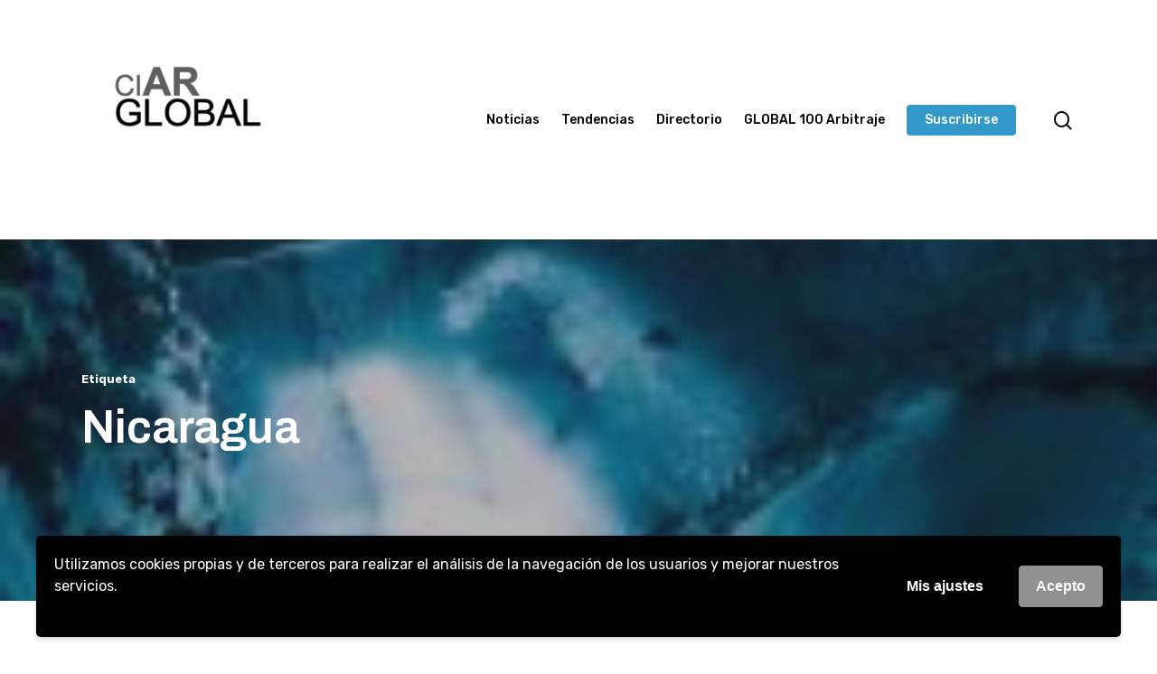

--- FILE ---
content_type: text/html; charset=UTF-8
request_url: https://ciarglobal.com/tag/nicaragua/
body_size: 18909
content:
<!DOCTYPE html>

<html lang="es" class="no-js" prefix="og: http://ogp.me/ns#">
<head>
<meta charset="UTF-8">
<title>Nicaragua &#124; Ciar Global</title>


<!-- SEO by Squirrly SEO 12.4.15 - https://plugin.squirrly.co/ -->

<meta name="robots" content="index,follow">
<meta name="googlebot" content="index,follow,max-snippet:-1,max-image-preview:large,max-video-preview:-1">
<meta name="bingbot" content="index,follow,max-snippet:-1,max-image-preview:large,max-video-preview:-1">

<meta name="keywords" content="Ciadi,ejecucion de laudo,Nicaragua" />
<link rel="canonical" href="https://ciarglobal.com/tag/nicaragua/" />

<link rel="next" href="https://ciarglobal.com/tag/nicaragua/page/2/" />
<link rel="alternate" type="application/rss+xml" href="https://ciarglobal.com/sitemap.xml" />

<meta name="dc.language" content="es" />
<meta name="dc.language.iso" content="es_ES" />
<meta name="dc.publisher" content="Ciar Global" />
<meta name="dc.title" content="Nicaragua &#124; Ciar Global" />

<meta property="og:url" content="https://ciarglobal.com/tag/nicaragua/" />
<meta property="og:title" content="Nicaragua &#124; Ciar Global" />
<meta property="og:description" content="" />
<meta property="og:type" content="website" />
<meta property="og:site_name" content="Ciar Global" />
<meta property="og:locale" content="es_ES" />

<meta property="twitter:url" content="https://ciarglobal.com/tag/nicaragua/" />
<meta property="twitter:title" content="Nicaragua &#124; Ciar Global" />
<meta property="twitter:description" content="" />
<meta property="twitter:domain" content="Ciar Global" />
<meta property="twitter:card" content="summary" />
<meta property="twitter:site" content="https://twitter.com/CIAR_Global" />
<script async src='https://www.google-analytics.com/analytics.js'></script><script>(function(i,s,o,g,r,a,m){i['GoogleAnalyticsObject']=r;i[r]=i[r]||function(){(i[r].q=i[r].q||[]).push(arguments)},i[r].l=1*new Date();a=s.createElement(o), m=s.getElementsByTagName(o)[0];a.async=1;a.src=g;m.parentNode.insertBefore(a,m) })(window,document,'script','//www.google-analytics.com/analytics.js','ga'); ga('create', 'UA-68204553-1', 'auto');ga('send', 'pageview');</script>
<!-- /SEO by Squirrly SEO - WordPress SEO Plugin -->



	
	
	
	<meta name="viewport" content="width=device-width, initial-scale=1, maximum-scale=1, user-scalable=0" />
<link rel='dns-prefetch' href='//www.googletagmanager.com' />
<link rel='dns-prefetch' href='//fonts.googleapis.com' />
<link rel="alternate" type="application/rss+xml" title="Ciar Global &raquo; Feed" href="https://ciarglobal.com/feed/" />
<link rel="alternate" type="application/rss+xml" title="Ciar Global &raquo; Feed de los comentarios" href="https://ciarglobal.com/comments/feed/" />
<link rel="alternate" type="application/rss+xml" title="Ciar Global &raquo; Etiqueta Nicaragua del feed" href="https://ciarglobal.com/tag/nicaragua/feed/" />
<!-- ciarglobal.com is managing ads with Advanced Ads 2.0.16 – https://wpadvancedads.com/ --><script id="ciarg-ready">
			window.advanced_ads_ready=function(e,a){a=a||"complete";var d=function(e){return"interactive"===a?"loading"!==e:"complete"===e};d(document.readyState)?e():document.addEventListener("readystatechange",(function(a){d(a.target.readyState)&&e()}),{once:"interactive"===a})},window.advanced_ads_ready_queue=window.advanced_ads_ready_queue||[];		</script>
		<style id='wp-img-auto-sizes-contain-inline-css' type='text/css'>
img:is([sizes=auto i],[sizes^="auto," i]){contain-intrinsic-size:3000px 1500px}
/*# sourceURL=wp-img-auto-sizes-contain-inline-css */
</style>

<link rel='stylesheet' id='aca33b9c04-css' href='https://ciarglobal.com/wp-content/plugins/squirrly-seo/view/assets/css/frontend.min.css?ver=12.4.15' type='text/css' media='all' />
<style id='wp-emoji-styles-inline-css' type='text/css'>

	img.wp-smiley, img.emoji {
		display: inline !important;
		border: none !important;
		box-shadow: none !important;
		height: 1em !important;
		width: 1em !important;
		margin: 0 0.07em !important;
		vertical-align: -0.1em !important;
		background: none !important;
		padding: 0 !important;
	}
/*# sourceURL=wp-emoji-styles-inline-css */
</style>
<link rel='stylesheet' id='wp-block-library-css' href='https://ciarglobal.com/wp-includes/css/dist/block-library/style.min.css?ver=6.9' type='text/css' media='all' />
<style id='wp-block-button-inline-css' type='text/css'>
.wp-block-button__link{align-content:center;box-sizing:border-box;cursor:pointer;display:inline-block;height:100%;text-align:center;word-break:break-word}.wp-block-button__link.aligncenter{text-align:center}.wp-block-button__link.alignright{text-align:right}:where(.wp-block-button__link){border-radius:9999px;box-shadow:none;padding:calc(.667em + 2px) calc(1.333em + 2px);text-decoration:none}.wp-block-button[style*=text-decoration] .wp-block-button__link{text-decoration:inherit}.wp-block-buttons>.wp-block-button.has-custom-width{max-width:none}.wp-block-buttons>.wp-block-button.has-custom-width .wp-block-button__link{width:100%}.wp-block-buttons>.wp-block-button.has-custom-font-size .wp-block-button__link{font-size:inherit}.wp-block-buttons>.wp-block-button.wp-block-button__width-25{width:calc(25% - var(--wp--style--block-gap, .5em)*.75)}.wp-block-buttons>.wp-block-button.wp-block-button__width-50{width:calc(50% - var(--wp--style--block-gap, .5em)*.5)}.wp-block-buttons>.wp-block-button.wp-block-button__width-75{width:calc(75% - var(--wp--style--block-gap, .5em)*.25)}.wp-block-buttons>.wp-block-button.wp-block-button__width-100{flex-basis:100%;width:100%}.wp-block-buttons.is-vertical>.wp-block-button.wp-block-button__width-25{width:25%}.wp-block-buttons.is-vertical>.wp-block-button.wp-block-button__width-50{width:50%}.wp-block-buttons.is-vertical>.wp-block-button.wp-block-button__width-75{width:75%}.wp-block-button.is-style-squared,.wp-block-button__link.wp-block-button.is-style-squared{border-radius:0}.wp-block-button.no-border-radius,.wp-block-button__link.no-border-radius{border-radius:0!important}:root :where(.wp-block-button .wp-block-button__link.is-style-outline),:root :where(.wp-block-button.is-style-outline>.wp-block-button__link){border:2px solid;padding:.667em 1.333em}:root :where(.wp-block-button .wp-block-button__link.is-style-outline:not(.has-text-color)),:root :where(.wp-block-button.is-style-outline>.wp-block-button__link:not(.has-text-color)){color:currentColor}:root :where(.wp-block-button .wp-block-button__link.is-style-outline:not(.has-background)),:root :where(.wp-block-button.is-style-outline>.wp-block-button__link:not(.has-background)){background-color:initial;background-image:none}
/*# sourceURL=https://ciarglobal.com/wp-includes/blocks/button/style.min.css */
</style>
<style id='wp-block-buttons-inline-css' type='text/css'>
.wp-block-buttons{box-sizing:border-box}.wp-block-buttons.is-vertical{flex-direction:column}.wp-block-buttons.is-vertical>.wp-block-button:last-child{margin-bottom:0}.wp-block-buttons>.wp-block-button{display:inline-block;margin:0}.wp-block-buttons.is-content-justification-left{justify-content:flex-start}.wp-block-buttons.is-content-justification-left.is-vertical{align-items:flex-start}.wp-block-buttons.is-content-justification-center{justify-content:center}.wp-block-buttons.is-content-justification-center.is-vertical{align-items:center}.wp-block-buttons.is-content-justification-right{justify-content:flex-end}.wp-block-buttons.is-content-justification-right.is-vertical{align-items:flex-end}.wp-block-buttons.is-content-justification-space-between{justify-content:space-between}.wp-block-buttons.aligncenter{text-align:center}.wp-block-buttons:not(.is-content-justification-space-between,.is-content-justification-right,.is-content-justification-left,.is-content-justification-center) .wp-block-button.aligncenter{margin-left:auto;margin-right:auto;width:100%}.wp-block-buttons[style*=text-decoration] .wp-block-button,.wp-block-buttons[style*=text-decoration] .wp-block-button__link{text-decoration:inherit}.wp-block-buttons.has-custom-font-size .wp-block-button__link{font-size:inherit}.wp-block-buttons .wp-block-button__link{width:100%}.wp-block-button.aligncenter{text-align:center}
/*# sourceURL=https://ciarglobal.com/wp-includes/blocks/buttons/style.min.css */
</style>
<style id='global-styles-inline-css' type='text/css'>
:root{--wp--preset--aspect-ratio--square: 1;--wp--preset--aspect-ratio--4-3: 4/3;--wp--preset--aspect-ratio--3-4: 3/4;--wp--preset--aspect-ratio--3-2: 3/2;--wp--preset--aspect-ratio--2-3: 2/3;--wp--preset--aspect-ratio--16-9: 16/9;--wp--preset--aspect-ratio--9-16: 9/16;--wp--preset--color--black: #000000;--wp--preset--color--cyan-bluish-gray: #abb8c3;--wp--preset--color--white: #ffffff;--wp--preset--color--pale-pink: #f78da7;--wp--preset--color--vivid-red: #cf2e2e;--wp--preset--color--luminous-vivid-orange: #ff6900;--wp--preset--color--luminous-vivid-amber: #fcb900;--wp--preset--color--light-green-cyan: #7bdcb5;--wp--preset--color--vivid-green-cyan: #00d084;--wp--preset--color--pale-cyan-blue: #8ed1fc;--wp--preset--color--vivid-cyan-blue: #0693e3;--wp--preset--color--vivid-purple: #9b51e0;--wp--preset--gradient--vivid-cyan-blue-to-vivid-purple: linear-gradient(135deg,rgb(6,147,227) 0%,rgb(155,81,224) 100%);--wp--preset--gradient--light-green-cyan-to-vivid-green-cyan: linear-gradient(135deg,rgb(122,220,180) 0%,rgb(0,208,130) 100%);--wp--preset--gradient--luminous-vivid-amber-to-luminous-vivid-orange: linear-gradient(135deg,rgb(252,185,0) 0%,rgb(255,105,0) 100%);--wp--preset--gradient--luminous-vivid-orange-to-vivid-red: linear-gradient(135deg,rgb(255,105,0) 0%,rgb(207,46,46) 100%);--wp--preset--gradient--very-light-gray-to-cyan-bluish-gray: linear-gradient(135deg,rgb(238,238,238) 0%,rgb(169,184,195) 100%);--wp--preset--gradient--cool-to-warm-spectrum: linear-gradient(135deg,rgb(74,234,220) 0%,rgb(151,120,209) 20%,rgb(207,42,186) 40%,rgb(238,44,130) 60%,rgb(251,105,98) 80%,rgb(254,248,76) 100%);--wp--preset--gradient--blush-light-purple: linear-gradient(135deg,rgb(255,206,236) 0%,rgb(152,150,240) 100%);--wp--preset--gradient--blush-bordeaux: linear-gradient(135deg,rgb(254,205,165) 0%,rgb(254,45,45) 50%,rgb(107,0,62) 100%);--wp--preset--gradient--luminous-dusk: linear-gradient(135deg,rgb(255,203,112) 0%,rgb(199,81,192) 50%,rgb(65,88,208) 100%);--wp--preset--gradient--pale-ocean: linear-gradient(135deg,rgb(255,245,203) 0%,rgb(182,227,212) 50%,rgb(51,167,181) 100%);--wp--preset--gradient--electric-grass: linear-gradient(135deg,rgb(202,248,128) 0%,rgb(113,206,126) 100%);--wp--preset--gradient--midnight: linear-gradient(135deg,rgb(2,3,129) 0%,rgb(40,116,252) 100%);--wp--preset--font-size--small: 13px;--wp--preset--font-size--medium: 20px;--wp--preset--font-size--large: 36px;--wp--preset--font-size--x-large: 42px;--wp--preset--spacing--20: 0.44rem;--wp--preset--spacing--30: 0.67rem;--wp--preset--spacing--40: 1rem;--wp--preset--spacing--50: 1.5rem;--wp--preset--spacing--60: 2.25rem;--wp--preset--spacing--70: 3.38rem;--wp--preset--spacing--80: 5.06rem;--wp--preset--shadow--natural: 6px 6px 9px rgba(0, 0, 0, 0.2);--wp--preset--shadow--deep: 12px 12px 50px rgba(0, 0, 0, 0.4);--wp--preset--shadow--sharp: 6px 6px 0px rgba(0, 0, 0, 0.2);--wp--preset--shadow--outlined: 6px 6px 0px -3px rgb(255, 255, 255), 6px 6px rgb(0, 0, 0);--wp--preset--shadow--crisp: 6px 6px 0px rgb(0, 0, 0);}:where(.is-layout-flex){gap: 0.5em;}:where(.is-layout-grid){gap: 0.5em;}body .is-layout-flex{display: flex;}.is-layout-flex{flex-wrap: wrap;align-items: center;}.is-layout-flex > :is(*, div){margin: 0;}body .is-layout-grid{display: grid;}.is-layout-grid > :is(*, div){margin: 0;}:where(.wp-block-columns.is-layout-flex){gap: 2em;}:where(.wp-block-columns.is-layout-grid){gap: 2em;}:where(.wp-block-post-template.is-layout-flex){gap: 1.25em;}:where(.wp-block-post-template.is-layout-grid){gap: 1.25em;}.has-black-color{color: var(--wp--preset--color--black) !important;}.has-cyan-bluish-gray-color{color: var(--wp--preset--color--cyan-bluish-gray) !important;}.has-white-color{color: var(--wp--preset--color--white) !important;}.has-pale-pink-color{color: var(--wp--preset--color--pale-pink) !important;}.has-vivid-red-color{color: var(--wp--preset--color--vivid-red) !important;}.has-luminous-vivid-orange-color{color: var(--wp--preset--color--luminous-vivid-orange) !important;}.has-luminous-vivid-amber-color{color: var(--wp--preset--color--luminous-vivid-amber) !important;}.has-light-green-cyan-color{color: var(--wp--preset--color--light-green-cyan) !important;}.has-vivid-green-cyan-color{color: var(--wp--preset--color--vivid-green-cyan) !important;}.has-pale-cyan-blue-color{color: var(--wp--preset--color--pale-cyan-blue) !important;}.has-vivid-cyan-blue-color{color: var(--wp--preset--color--vivid-cyan-blue) !important;}.has-vivid-purple-color{color: var(--wp--preset--color--vivid-purple) !important;}.has-black-background-color{background-color: var(--wp--preset--color--black) !important;}.has-cyan-bluish-gray-background-color{background-color: var(--wp--preset--color--cyan-bluish-gray) !important;}.has-white-background-color{background-color: var(--wp--preset--color--white) !important;}.has-pale-pink-background-color{background-color: var(--wp--preset--color--pale-pink) !important;}.has-vivid-red-background-color{background-color: var(--wp--preset--color--vivid-red) !important;}.has-luminous-vivid-orange-background-color{background-color: var(--wp--preset--color--luminous-vivid-orange) !important;}.has-luminous-vivid-amber-background-color{background-color: var(--wp--preset--color--luminous-vivid-amber) !important;}.has-light-green-cyan-background-color{background-color: var(--wp--preset--color--light-green-cyan) !important;}.has-vivid-green-cyan-background-color{background-color: var(--wp--preset--color--vivid-green-cyan) !important;}.has-pale-cyan-blue-background-color{background-color: var(--wp--preset--color--pale-cyan-blue) !important;}.has-vivid-cyan-blue-background-color{background-color: var(--wp--preset--color--vivid-cyan-blue) !important;}.has-vivid-purple-background-color{background-color: var(--wp--preset--color--vivid-purple) !important;}.has-black-border-color{border-color: var(--wp--preset--color--black) !important;}.has-cyan-bluish-gray-border-color{border-color: var(--wp--preset--color--cyan-bluish-gray) !important;}.has-white-border-color{border-color: var(--wp--preset--color--white) !important;}.has-pale-pink-border-color{border-color: var(--wp--preset--color--pale-pink) !important;}.has-vivid-red-border-color{border-color: var(--wp--preset--color--vivid-red) !important;}.has-luminous-vivid-orange-border-color{border-color: var(--wp--preset--color--luminous-vivid-orange) !important;}.has-luminous-vivid-amber-border-color{border-color: var(--wp--preset--color--luminous-vivid-amber) !important;}.has-light-green-cyan-border-color{border-color: var(--wp--preset--color--light-green-cyan) !important;}.has-vivid-green-cyan-border-color{border-color: var(--wp--preset--color--vivid-green-cyan) !important;}.has-pale-cyan-blue-border-color{border-color: var(--wp--preset--color--pale-cyan-blue) !important;}.has-vivid-cyan-blue-border-color{border-color: var(--wp--preset--color--vivid-cyan-blue) !important;}.has-vivid-purple-border-color{border-color: var(--wp--preset--color--vivid-purple) !important;}.has-vivid-cyan-blue-to-vivid-purple-gradient-background{background: var(--wp--preset--gradient--vivid-cyan-blue-to-vivid-purple) !important;}.has-light-green-cyan-to-vivid-green-cyan-gradient-background{background: var(--wp--preset--gradient--light-green-cyan-to-vivid-green-cyan) !important;}.has-luminous-vivid-amber-to-luminous-vivid-orange-gradient-background{background: var(--wp--preset--gradient--luminous-vivid-amber-to-luminous-vivid-orange) !important;}.has-luminous-vivid-orange-to-vivid-red-gradient-background{background: var(--wp--preset--gradient--luminous-vivid-orange-to-vivid-red) !important;}.has-very-light-gray-to-cyan-bluish-gray-gradient-background{background: var(--wp--preset--gradient--very-light-gray-to-cyan-bluish-gray) !important;}.has-cool-to-warm-spectrum-gradient-background{background: var(--wp--preset--gradient--cool-to-warm-spectrum) !important;}.has-blush-light-purple-gradient-background{background: var(--wp--preset--gradient--blush-light-purple) !important;}.has-blush-bordeaux-gradient-background{background: var(--wp--preset--gradient--blush-bordeaux) !important;}.has-luminous-dusk-gradient-background{background: var(--wp--preset--gradient--luminous-dusk) !important;}.has-pale-ocean-gradient-background{background: var(--wp--preset--gradient--pale-ocean) !important;}.has-electric-grass-gradient-background{background: var(--wp--preset--gradient--electric-grass) !important;}.has-midnight-gradient-background{background: var(--wp--preset--gradient--midnight) !important;}.has-small-font-size{font-size: var(--wp--preset--font-size--small) !important;}.has-medium-font-size{font-size: var(--wp--preset--font-size--medium) !important;}.has-large-font-size{font-size: var(--wp--preset--font-size--large) !important;}.has-x-large-font-size{font-size: var(--wp--preset--font-size--x-large) !important;}
/*# sourceURL=global-styles-inline-css */
</style>

<style id='classic-theme-styles-inline-css' type='text/css'>
/*! This file is auto-generated */
.wp-block-button__link{color:#fff;background-color:#32373c;border-radius:9999px;box-shadow:none;text-decoration:none;padding:calc(.667em + 2px) calc(1.333em + 2px);font-size:1.125em}.wp-block-file__button{background:#32373c;color:#fff;text-decoration:none}
/*# sourceURL=/wp-includes/css/classic-themes.min.css */
</style>
<link rel='stylesheet' id='salient-social-css' href='https://ciarglobal.com/wp-content/plugins/salient-social/css/style.css?ver=1.1' type='text/css' media='all' />
<style id='salient-social-inline-css' type='text/css'>

  .sharing-default-minimal .nectar-love.loved,
  body .nectar-social[data-color-override="override"].fixed > a:before, 
  body .nectar-social[data-color-override="override"].fixed .nectar-social-inner a,
  .sharing-default-minimal .nectar-social[data-color-override="override"] .nectar-social-inner a:hover {
    background-color: #3398ca;
  }
  .nectar-social.hover .nectar-love.loved,
  .nectar-social.hover > .nectar-love-button a:hover,
  .nectar-social[data-color-override="override"].hover > div a:hover,
  #single-below-header .nectar-social[data-color-override="override"].hover > div a:hover,
  .nectar-social[data-color-override="override"].hover .share-btn:hover,
  .sharing-default-minimal .nectar-social[data-color-override="override"] .nectar-social-inner a {
    border-color: #3398ca;
  }
  #single-below-header .nectar-social.hover .nectar-love.loved i,
  #single-below-header .nectar-social.hover[data-color-override="override"] a:hover,
  #single-below-header .nectar-social.hover[data-color-override="override"] a:hover i,
  #single-below-header .nectar-social.hover .nectar-love-button a:hover i,
  .nectar-love:hover i,
  .hover .nectar-love:hover .total_loves,
  .nectar-love.loved i,
  .nectar-social.hover .nectar-love.loved .total_loves,
  .nectar-social.hover .share-btn:hover, 
  .nectar-social[data-color-override="override"].hover .nectar-social-inner a:hover,
  .nectar-social[data-color-override="override"].hover > div:hover span,
  .sharing-default-minimal .nectar-social[data-color-override="override"] .nectar-social-inner a:not(:hover) i,
  .sharing-default-minimal .nectar-social[data-color-override="override"] .nectar-social-inner a:not(:hover) {
    color: #3398ca;
  }
/*# sourceURL=salient-social-inline-css */
</style>
<link rel='stylesheet' id='wp-show-posts-css' href='https://ciarglobal.com/wp-content/plugins/wp-show-posts/css/wp-show-posts-min.css?ver=1.1.6' type='text/css' media='all' />
<link rel='stylesheet' id='font-awesome-css' href='https://ciarglobal.com/wp-content/themes/salient/css/font-awesome.min.css?ver=4.6.4' type='text/css' media='all' />
<link rel='stylesheet' id='salient-grid-system-css' href='https://ciarglobal.com/wp-content/themes/salient/css/grid-system.css?ver=12.1.3' type='text/css' media='all' />
<link rel='stylesheet' id='main-styles-css' href='https://ciarglobal.com/wp-content/themes/salient/css/style.css?ver=12.1.3' type='text/css' media='all' />
<style id='main-styles-inline-css' type='text/css'>
html:not(.page-trans-loaded) { background-color: #ffffff; }
/*# sourceURL=main-styles-inline-css */
</style>
<link rel='stylesheet' id='nectar-ocm-simple-css' href='https://ciarglobal.com/wp-content/themes/salient/css/off-canvas/simple-dropdown.css?ver=12.1.3' type='text/css' media='all' />
<link rel='stylesheet' id='magnific-css' href='https://ciarglobal.com/wp-content/themes/salient/css/plugins/magnific.css?ver=8.6.0' type='text/css' media='all' />
<link rel='stylesheet' id='nectar_default_font_open_sans-css' href='https://fonts.googleapis.com/css?family=Open+Sans%3A300%2C400%2C600%2C700&#038;subset=latin%2Clatin-ext' type='text/css' media='all' />
<link rel='stylesheet' id='responsive-css' href='https://ciarglobal.com/wp-content/themes/salient/css/responsive.css?ver=12.1.3' type='text/css' media='all' />
<link rel='stylesheet' id='salient-child-style-css' href='https://ciarglobal.com/wp-content/themes/salient-child/style.css?ver=12.1.3' type='text/css' media='all' />
<link rel='stylesheet' id='skin-material-css' href='https://ciarglobal.com/wp-content/themes/salient/css/skin-material.css?ver=12.1.3' type='text/css' media='all' />
<link rel='stylesheet' id='nectar-widget-posts-css' href='https://ciarglobal.com/wp-content/themes/salient/css/elements/widget-nectar-posts.css?ver=12.1.3' type='text/css' media='all' />
<link rel='stylesheet' id='dynamic-css-css' href='https://ciarglobal.com/wp-content/themes/salient/css/salient-dynamic-styles.css?ver=90860' type='text/css' media='all' />
<style id='dynamic-css-inline-css' type='text/css'>
@media only screen and (min-width:1000px){body #ajax-content-wrap.no-scroll{min-height:calc(100vh - 265px);height:calc(100vh - 265px)!important;}}@media only screen and (min-width:1000px){#page-header-wrap.fullscreen-header,#page-header-wrap.fullscreen-header #page-header-bg,html:not(.nectar-box-roll-loaded) .nectar-box-roll > #page-header-bg.fullscreen-header,.nectar_fullscreen_zoom_recent_projects,#nectar_fullscreen_rows:not(.afterLoaded) > div{height:calc(100vh - 264px);}.wpb_row.vc_row-o-full-height.top-level,.wpb_row.vc_row-o-full-height.top-level > .col.span_12{min-height:calc(100vh - 264px);}html:not(.nectar-box-roll-loaded) .nectar-box-roll > #page-header-bg.fullscreen-header{top:265px;}.nectar-slider-wrap[data-fullscreen="true"]:not(.loaded),.nectar-slider-wrap[data-fullscreen="true"]:not(.loaded) .swiper-container{height:calc(100vh - 263px)!important;}.admin-bar .nectar-slider-wrap[data-fullscreen="true"]:not(.loaded),.admin-bar .nectar-slider-wrap[data-fullscreen="true"]:not(.loaded) .swiper-container{height:calc(100vh - 263px - 32px)!important;}}#nectar_fullscreen_rows{background-color:;}
body, .toggle h3 a, body .ui-widget, table, .bar_graph li span strong, #slide-out-widget-area .tagcloud a, body .container .woocommerce-message a.button, #search-results .result .title span, .woocommerce ul.products li.product h3, .woocommerce-page ul.products li.product h3, .row .col.section-title .nectar-love span, body .nectar-love span, body .nectar-social .nectar-love .nectar-love-count, body .carousel-heading h2, .sharing-default-minimal .nectar-social .social-text, body .sharing-default-minimal .nectar-love, .widget ul.nectar_widget[class*="nectar_blog_posts_"] > li .post-date, .single [data-post-hs="default_minimal"] #single-below-header span, .single .heading-title[data-header-style="default_minimal"] #single-below-header span {
    font-family: Rubik;
    font-size: 14px;
    line-height: 24px;
    font-weight: 400;
}

.blog-recent[data-style="minimal"] .meta {
    margin-bottom: 13px;
    display: none;
}

#sidebar .widget .nectar_widget[class*="nectar_blog_posts_"] > li .post-date {
    color: rgba(0,0,0,1);
    -webkit-transition: color 0.4s cubic-bezier(0.25, 1, 0.2, 1);
    transition: color 0.4s cubic-bezier(0.25, 1, 0.2, 1);
    display: none;
}

body.material:not([data-button-style^="rounded"]) .nectar-button.has-icon.large:not(.see-through):not(.see-through-2):not(.see-through-3) {
    padding-right: 39px;
    padding-left: 46px;
    display: none;
}

.nectar-post-grid .meta-date {
    margin-top: 20px;
    line-height: 1.1em;
    display: none;
    transition: color 0.45s cubic-bezier(.15,.75,.5,1) 0s;
}

body #page-header-bg h1, html body .row .col.section-title h1, .nectar-box-roll .overlaid-content h1 {
    font-family: 'Archivo';
    font-size: 50px;
    line-height: 60px;
    font-weight: 600;
}

.masonry.material .masonry-blog-item .grav-wrap img, .related-posts[data-style="material"] .grav-wrap img, .post-area.featured_img_left article .grav-wrap img, .nectar-recent-posts-single_featured .grav-wrap img, [data-style="list_featured_first_row"] .grav-wrap img {
    border-radius: 50%;
    width: 38px;
    height: 38px;
    margin-bottom: 0;
    margin-right: 13px;
    vertical-align: middle;
    display: inline-block;
    transition: all 0.4s cubic-bezier(0.2, 1, 0.2, 1);
    display: none;
}

body #sidebar h4, body .widget h4, body #footer-outer .widget h4 {
    font-family: Rubik;
    font-weight: 600!important;
    font-size: 20px;
    color: #000000;
}

.blog-recent[data-style="minimal"] .col i {
    background-color: transparent;
    color: inherit;
    height: auto;
    font-size: 20px;
    width: 23px;
    top: 0px;
    transition: transform .33s cubic-bezier(.75,0,.18,1);
    -webkit-transition: transform .33s cubic-bezier(.75,0,.18,1);
}



.masonry.material .masonry-blog-item .meta-category a, .related-posts[data-style="material"] .meta-category a, .post-area.featured_img_left article .meta-category a, .nectar-recent-posts-slider_multiple_visible .recent-post-container.container .strong a, .auto_meta_overlaid_spaced .masonry-blog-item .meta-category a {
    font-size: 14px;
    line-height: 19px;
    position: relative;
    display: inline-block;
    font-weight: 600;
    margin: 0 10px 10px 0;
    display: none;
}

.nectar-hor-list-item {
    box-sizing: border-box;
    position: relative;
    border-bottom: 1px solid rgba(0,0,0,0.12);
    /* padding: 10px; */
    padding-left: 20px;
    padding-right: 20px;
    padding-top: 8px;
    padding-bottom: 8px;
    margin-bottom: 0;
    -webkit-transition: all .4s cubic-bezier(0.2,0,0.15,1);
    -ms-transition: all .4s cubic-bezier(0.2,0,0.15,1);
    transition: all .4s cubic-bezier(0.2,0,0.15,1);
}
/*# sourceURL=dynamic-css-inline-css */
</style>
<link rel='stylesheet' id='redux-google-fonts-salient_redux-css' href='https://fonts.googleapis.com/css?family=Rubik%3A500%2C700%2C400%7CArchivo+Black%3A400%7CArchivo%3A600%2C700%7CNunito%3A400italic%2C400%7CMontserrat%3A500&#038;subset=latin&#038;ver=1741873519' type='text/css' media='all' />
<link rel='stylesheet' id='wpgdprc-front-css-css' href='https://ciarglobal.com/wp-content/plugins/wp-gdpr-compliance/Assets/css/front.css?ver=1706528382' type='text/css' media='all' />
<style id='wpgdprc-front-css-inline-css' type='text/css'>
:root{--wp-gdpr--bar--background-color: #000000;--wp-gdpr--bar--color: #ffffff;--wp-gdpr--button--background-color: #919191;--wp-gdpr--button--background-color--darken: #6a6a6a;--wp-gdpr--button--color: #ffffff;}
/*# sourceURL=wpgdprc-front-css-inline-css */
</style>
<script type="text/javascript" src="https://ciarglobal.com/wp-includes/js/dist/hooks.min.js?ver=dd5603f07f9220ed27f1" id="wp-hooks-js"></script>
<script type="text/javascript" id="say-what-js-js-extra">
/* <![CDATA[ */
var say_what_data = {"replacements":{"salient-core|Read Article|":"Leer art\u00edculo","salient|Category|":"Categor\u00eda","salient|Recommended For You|":"Art\u00edculos Relacionados","salient|Previous Post|":"Art\u00edculo Anterior","salient|Next Post|":"Art\u00edculo Siguiente","salient|Leave a Reply|":"Escribe un comentario","salient|My comment is..|":"Mi comentario es...","salient|Name|":"Nombre","salient|Save my name, email, and website in this browser for the next time I comment.|":"Guardar mi nombre, correo electr\u00f3nico y sitio web en este navegador para la pr\u00f3xima vez que comente.","salient|Tag|":"Etiqueta","salient|By|":"Por","salient|No Comments|":"Sin comentarios","salient|Submit Comment|":"Enviar Comentario","salient|Results For|":"Resultados de","salient-core|Results Found|":"Resultados Encontrados","salient|Page Not Found|":"P\u00e1gina no encontrada","salient|Back Home|":"Volver al inicio","salient|Page|":"P\u00e1gina","salient|Blog Post|":"Art\u00edculo","salient|Read More|":" ","salient|Search|":"Buscar","salient|Hit enter to search or ESC to close|":"Presione enter para buscar o ESC para cerrar"}};
//# sourceURL=say-what-js-js-extra
/* ]]> */
</script>
<script type="text/javascript" src="https://ciarglobal.com/wp-content/plugins/say-what/assets/build/frontend.js?ver=fd31684c45e4d85aeb4e" id="say-what-js-js"></script>
<script type="text/javascript" src="https://ciarglobal.com/wp-includes/js/jquery/jquery.min.js?ver=3.7.1" id="jquery-core-js"></script>
<script type="text/javascript" src="https://ciarglobal.com/wp-includes/js/jquery/jquery-migrate.min.js?ver=3.4.1" id="jquery-migrate-js"></script>

<!-- Fragmento de código de la etiqueta de Google (gtag.js) añadida por Site Kit -->
<!-- Fragmento de código de Google Analytics añadido por Site Kit -->
<script type="text/javascript" src="https://www.googletagmanager.com/gtag/js?id=GT-K82QHNF" id="google_gtagjs-js" async></script>
<script type="text/javascript" id="google_gtagjs-js-after">
/* <![CDATA[ */
window.dataLayer = window.dataLayer || [];function gtag(){dataLayer.push(arguments);}
gtag("set","linker",{"domains":["ciarglobal.com"]});
gtag("js", new Date());
gtag("set", "developer_id.dZTNiMT", true);
gtag("config", "GT-K82QHNF");
//# sourceURL=google_gtagjs-js-after
/* ]]> */
</script>
<script type="text/javascript" id="wpgdprc-front-js-js-extra">
/* <![CDATA[ */
var wpgdprcFront = {"ajaxUrl":"https://ciarglobal.com/wp-admin/admin-ajax.php","ajaxNonce":"ffa02212f3","ajaxArg":"security","pluginPrefix":"wpgdprc","blogId":"1","isMultiSite":"","locale":"es_ES","showSignUpModal":"","showFormModal":"","cookieName":"wpgdprc-consent-2","consentVersion":"2","path":"/","prefix":"wpgdprc","consents":[{"ID":1,"required":false,"placement":"head","content":"\u003Cscript type=\"text/javascript\"\u003E \u003C/script\u003E"}]};
//# sourceURL=wpgdprc-front-js-js-extra
/* ]]> */
</script>
<script type="text/javascript" src="https://ciarglobal.com/wp-content/plugins/wp-gdpr-compliance/Assets/js/front.min.js?ver=1706528382" id="wpgdprc-front-js-js"></script>
<link rel="https://api.w.org/" href="https://ciarglobal.com/wp-json/" /><link rel="alternate" title="JSON" type="application/json" href="https://ciarglobal.com/wp-json/wp/v2/tags/61" /><link rel="EditURI" type="application/rsd+xml" title="RSD" href="https://ciarglobal.com/xmlrpc.php?rsd" />
<meta name="generator" content="WordPress 6.9" />
<meta name="generator" content="Site Kit by Google 1.170.0" /><!-- HFCM by 99 Robots - Snippet # 1: Facebook Domain Verification -->
<meta name="facebook-domain-verification" content="r6jxm6pdnpyxnyrm3k4ltn448nj1gl" />
<!-- /end HFCM by 99 Robots -->
<script type="text/javascript"> var root = document.getElementsByTagName( "html" )[0]; root.setAttribute( "class", "js" ); </script>
<!-- Metaetiquetas de Google AdSense añadidas por Site Kit -->
<meta name="google-adsense-platform-account" content="ca-host-pub-2644536267352236">
<meta name="google-adsense-platform-domain" content="sitekit.withgoogle.com">
<!-- Acabar con las metaetiquetas de Google AdSense añadidas por Site Kit -->
<meta name="generator" content="Powered by WPBakery Page Builder - drag and drop page builder for WordPress."/>
<link rel="icon" href="https://ciarglobal.com/wp-content/uploads/2025/03/cropped-logo-CIAR-Global-gris-32x32.jpg" sizes="32x32" />
<link rel="icon" href="https://ciarglobal.com/wp-content/uploads/2025/03/cropped-logo-CIAR-Global-gris-192x192.jpg" sizes="192x192" />
<link rel="apple-touch-icon" href="https://ciarglobal.com/wp-content/uploads/2025/03/cropped-logo-CIAR-Global-gris-180x180.jpg" />
<meta name="msapplication-TileImage" content="https://ciarglobal.com/wp-content/uploads/2025/03/cropped-logo-CIAR-Global-gris-270x270.jpg" />
<noscript><style> .wpb_animate_when_almost_visible { opacity: 1; }</style></noscript>	
<link rel='stylesheet' id='js_composer_front-css' href='https://ciarglobal.com/wp-content/plugins/js_composer_salient/assets/css/js_composer.min.css?ver=6.4.1' type='text/css' media='all' />
</head>


<body data-rsssl=1 class="archive tag tag-nicaragua tag-61 wp-theme-salient wp-child-theme-salient-child material wpb-js-composer js-comp-ver-6.4.1 vc_responsive aa-prefix-ciarg-" data-footer-reveal="1" data-footer-reveal-shadow="none" data-header-format="default" data-body-border="off" data-boxed-style="" data-header-breakpoint="1190" data-dropdown-style="minimal" data-cae="easeOutQuart" data-cad="700" data-megamenu-width="full-width" data-aie="zoom-out" data-ls="magnific" data-apte="standard" data-hhun="0" data-fancy-form-rcs="default" data-form-style="minimal" data-form-submit="regular" data-is="minimal" data-button-style="slightly_rounded_shadow" data-user-account-button="false" data-flex-cols="true" data-col-gap="default" data-header-inherit-rc="false" data-header-search="true" data-animated-anchors="true" data-ajax-transitions="true" data-full-width-header="false" data-slide-out-widget-area="true" data-slide-out-widget-area-style="simple" data-user-set-ocm="off" data-loading-animation="none" data-bg-header="true" data-responsive="1" data-ext-responsive="true" data-header-resize="1" data-header-color="custom" data-transparent-header="false" data-cart="false" data-remove-m-parallax="" data-remove-m-video-bgs="" data-m-animate="0" data-force-header-trans-color="light" data-smooth-scrolling="0" data-permanent-transparent="false" >
	
	<script type="text/javascript"> if(navigator.userAgent.match(/(Android|iPod|iPhone|iPad|BlackBerry|IEMobile|Opera Mini)/)) { document.body.className += " using-mobile-browser "; } </script><div class="ocm-effect-wrap"><div class="ocm-effect-wrap-inner"><div id="ajax-loading-screen" data-disable-mobile="1" data-disable-fade-on-click="0" data-effect="standard" data-method="standard"><div class="loading-icon none"><div class="material-icon">
									 <div class="spinner">
										 <div class="right-side"><div class="bar"></div></div>
										 <div class="left-side"><div class="bar"></div></div>
									 </div>
									 <div class="spinner color-2">
										 <div class="right-side"><div class="bar"></div></div>
										 <div class="left-side"><div class="bar"></div></div>
									 </div>
								 </div></div></div>	
	<div id="header-space"  data-header-mobile-fixed='1'></div> 
	
		
	<div id="header-outer" data-has-menu="true" data-has-buttons="yes" data-header-button_style="default" data-using-pr-menu="false" data-mobile-fixed="1" data-ptnm="false" data-lhe="animated_underline" data-user-set-bg="#ffffff" data-format="default" data-permanent-transparent="false" data-megamenu-rt="1" data-remove-fixed="0" data-header-resize="1" data-cart="false" data-transparency-option="0" data-box-shadow="none" data-shrink-num="6" data-using-secondary="0" data-using-logo="1" data-logo-height="225" data-m-logo-height="210" data-padding="20" data-full-width="false" data-condense="false" >
		
		
<div id="search-outer" class="nectar">
	<div id="search">
		<div class="container">
			 <div id="search-box">
				 <div class="inner-wrap">
					 <div class="col span_12">
						  <form role="search" action="https://ciarglobal.com/" method="GET">
														 <input type="text" name="s"  value="" placeholder="Buscar" /> 
							 								
						<span>Presione enter para buscar o ESC para cerrar</span>						</form>
					</div><!--/span_12-->
				</div><!--/inner-wrap-->
			 </div><!--/search-box-->
			 <div id="close"><a href="#">
				<span class="close-wrap"> <span class="close-line close-line1"></span> <span class="close-line close-line2"></span> </span>				 </a></div>
		 </div><!--/container-->
	</div><!--/search-->
</div><!--/search-outer-->

<header id="top">
	<div class="container">
		<div class="row">
			<div class="col span_3">
				<a id="logo" href="https://ciarglobal.com" data-supplied-ml-starting-dark="false" data-supplied-ml-starting="false" data-supplied-ml="false" >
					<img class="stnd default-logo" alt="Ciar Global" src="https://ciarglobal.com/wp-content/uploads/2025/03/cropped-logo-CIAR-Global-gris.jpg" srcset="https://ciarglobal.com/wp-content/uploads/2025/03/cropped-logo-CIAR-Global-gris.jpg 1x, https://ciarglobal.com/wp-content/uploads/2025/03/cropped-logo-CIAR-Global-gris.jpg 2x" /> 
				</a>
				
							</div><!--/span_3-->
			
			<div class="col span_9 col_last">
									<a class="mobile-search" href="#searchbox"><span class="nectar-icon icon-salient-search" aria-hidden="true"></span></a>
										<div class="slide-out-widget-area-toggle mobile-icon simple" data-custom-color="false" data-icon-animation="simple-transform">
						<div> <a href="#sidewidgetarea" aria-label="Navigation Menu" aria-expanded="false" class="closed">
							<span aria-hidden="true"> <i class="lines-button x2"> <i class="lines"></i> </i> </span>
						</a></div> 
					</div>
								
									
					<nav>
						
						<ul class="sf-menu">	
							<li id="menu-item-9163" class="menu-item menu-item-type-post_type menu-item-object-page menu-item-has-children menu-item-9163"><a href="https://ciarglobal.com/noticias-de-arbitraje/">Noticias</a>
<ul class="sub-menu">
	<li id="menu-item-37" class="menu-item menu-item-type-post_type menu-item-object-page menu-item-37"><a href="https://ciarglobal.com/entrevistas-arbitraje/">Entrevistas</a></li>
	<li id="menu-item-36" class="menu-item menu-item-type-post_type menu-item-object-page menu-item-36"><a href="https://ciarglobal.com/analisis-arbitraje/">Análisis</a></li>
	<li id="menu-item-13512" class="menu-item menu-item-type-taxonomy menu-item-object-category menu-item-13512"><a href="https://ciarglobal.com/category/moving-arbitration-up/">Moving Arbitration Up</a></li>
	<li id="menu-item-299" class="menu-item menu-item-type-post_type menu-item-object-page menu-item-299"><a href="https://ciarglobal.com/eventos-arbitraje/">Eventos</a></li>
	<li id="menu-item-12844" class="menu-item menu-item-type-taxonomy menu-item-object-category menu-item-12844"><a href="https://ciarglobal.com/category/personas/">Personas</a></li>
	<li id="menu-item-34" class="menu-item menu-item-type-post_type menu-item-object-page menu-item-34"><a href="https://ciarglobal.com/blog-arbitraje/">Blog</a></li>
	<li id="menu-item-12617" class="menu-item menu-item-type-taxonomy menu-item-object-category menu-item-12617"><a href="https://ciarglobal.com/category/ciarglobal-news-by-jiggslaw/">News by JIGGSLAW</a></li>
</ul>
</li>
<li id="menu-item-13101" class="menu-item menu-item-type-taxonomy menu-item-object-category menu-item-13101"><a href="https://ciarglobal.com/category/tendencias/">Tendencias</a></li>
<li id="menu-item-3589" class="menu-item menu-item-type-post_type menu-item-object-page menu-item-3589"><a href="https://ciarglobal.com/directorio-de-arbitraje/">Directorio</a></li>
<li id="menu-item-5733" class="menu-item menu-item-type-post_type menu-item-object-page menu-item-5733"><a href="https://ciarglobal.com/global100-arbitraje/">GLOBAL 100 Arbitraje</a></li>
<li id="menu-item-9458" class="menu-item menu-item-type-post_type menu-item-object-page button_solid_color menu-item-9458"><a href="https://ciarglobal.com/suscribirse/">Suscribirse</a></li>
						</ul>
						

													<ul class="buttons sf-menu" data-user-set-ocm="off">
								
								<li id="search-btn"><div><a href="#searchbox"><span class="icon-salient-search" aria-hidden="true"></span></a></div> </li>								
							</ul>
												
					</nav>
					
										
				</div><!--/span_9-->
				
								
			</div><!--/row-->
			
<div id="mobile-menu" data-mobile-fixed="1">    
	
	<div class="inner">
		
				
		<div class="menu-items-wrap" data-has-secondary-text="false">
			
			<ul>
				<li class="menu-item menu-item-type-post_type menu-item-object-page menu-item-has-children menu-item-9163"><a href="https://ciarglobal.com/noticias-de-arbitraje/">Noticias</a>
<ul class="sub-menu">
	<li class="menu-item menu-item-type-post_type menu-item-object-page menu-item-37"><a href="https://ciarglobal.com/entrevistas-arbitraje/">Entrevistas</a></li>
	<li class="menu-item menu-item-type-post_type menu-item-object-page menu-item-36"><a href="https://ciarglobal.com/analisis-arbitraje/">Análisis</a></li>
	<li class="menu-item menu-item-type-taxonomy menu-item-object-category menu-item-13512"><a href="https://ciarglobal.com/category/moving-arbitration-up/">Moving Arbitration Up</a></li>
	<li class="menu-item menu-item-type-post_type menu-item-object-page menu-item-299"><a href="https://ciarglobal.com/eventos-arbitraje/">Eventos</a></li>
	<li class="menu-item menu-item-type-taxonomy menu-item-object-category menu-item-12844"><a href="https://ciarglobal.com/category/personas/">Personas</a></li>
	<li class="menu-item menu-item-type-post_type menu-item-object-page menu-item-34"><a href="https://ciarglobal.com/blog-arbitraje/">Blog</a></li>
	<li class="menu-item menu-item-type-taxonomy menu-item-object-category menu-item-12617"><a href="https://ciarglobal.com/category/ciarglobal-news-by-jiggslaw/">News by JIGGSLAW</a></li>
</ul>
</li>
<li class="menu-item menu-item-type-taxonomy menu-item-object-category menu-item-13101"><a href="https://ciarglobal.com/category/tendencias/">Tendencias</a></li>
<li class="menu-item menu-item-type-post_type menu-item-object-page menu-item-3589"><a href="https://ciarglobal.com/directorio-de-arbitraje/">Directorio</a></li>
<li class="menu-item menu-item-type-post_type menu-item-object-page menu-item-5733"><a href="https://ciarglobal.com/global100-arbitraje/">GLOBAL 100 Arbitraje</a></li>
<li class="menu-item menu-item-type-post_type menu-item-object-page menu-item-9458"><a href="https://ciarglobal.com/suscribirse/">Suscribirse</a></li>
				
				 
			</ul>
			
						
		</div><!--/menu-items-wrap-->
		
		<div class="below-menu-items-wrap">
					</div><!--/below-menu-items-wrap-->
	
	</div><!--/inner-->
	
</div><!--/mobile-menu-->
		</div><!--/container-->
	</header>
		
	</div>
	
		
	<div id="ajax-content-wrap">
		
		
		
		<div id="page-header-wrap" data-midnight="light">	 
			<div id="page-header-bg" data-animate-in-effect="zoom-out" id="page-header-bg" data-text-effect="" data-bg-pos="center" data-alignment="left" data-alignment-v="middle" data-parallax="0" data-height="400">
				<div class="page-header-bg-image" style="background-image: url(https://themenectar.com/demo/salient-blog-magazine/wp-content/uploads/2017/09/jonatan-pie-226191-150x150.jpg);"></div> 
				<div class="container">
					<div class="row">
						<div class="col span_6">
							<div class="inner-wrap">
								<span class="subheader">Etiqueta</span>
								<h1>  Nicaragua</h1>
															</div>
						</div>
					</div> 
				</div>
			</div>
		</div>
	
<div class="container-wrap">
		
	<div class="container main-content">
		
		<div class="row">
			
			<div class="post-area col featured_img_left span_9   " data-ams="4px" data-remove-post-date="0" data-remove-post-author="0" data-remove-post-comment-number="0" data-remove-post-nectar-love="0"> <div class="posts-container"  data-load-animation="perspective">
<article id="post-15806" class="post-15806 post type-post status-publish format-standard has-post-thumbnail category-noticias-de-arbitraje tag-ciadi tag-ejecucion-de-laudo tag-nicaragua">  
  
  <div class="inner-wrap animated">
    
    <div class="post-content">
      
      <div class="article-content-wrap">
        
        <div class="post-featured-img-wrap">
          
          <a href="https://ciarglobal.com/nicaragua-reclama-costas-del-arbitraje-lopez-goyne-en-ee-uu/"><span class="post-featured-img" style="background-image: url(https://ciarglobal.com/wp-content/uploads/2016/05/hidrocarburos.jpg);"></span></a>          
        </div><!--post-featured-img-wrap-->
        
        <div class="post-content-wrap">
          
          <a class="entire-meta-link" href="https://ciarglobal.com/nicaragua-reclama-costas-del-arbitraje-lopez-goyne-en-ee-uu/"></a>
          
          <span class="meta-category"><a class="noticias-de-arbitraje" href="https://ciarglobal.com/category/noticias-de-arbitraje/">Noticias</a></span>          
          <div class="post-header">
            <h3 class="title"><a href="https://ciarglobal.com/nicaragua-reclama-costas-del-arbitraje-lopez-goyne-en-ee-uu/"> Nicaragua reclama costas del arbitraje Lopez-Goyne en EE.UU.</a></h3>
          </div>
          
          <div class="excerpt">Nicaragua ha abierto un procedimiento de ejecución de laudo ante un tribunal de distrito estadounidense para reclamar a los demandantes del arbitraje Lopez-Goyne y otros, por la rescisión de un&hellip;</div><div class="grav-wrap"><a href="https://ciarglobal.com/author/noelia/"><img alt='Redacción' src='https://secure.gravatar.com/avatar/0e4491d758203da4a7f96192dd0cb4a886881af19fe2aa34b8a2f404d803af08?s=70&#038;d=mm&#038;r=g' srcset='https://secure.gravatar.com/avatar/0e4491d758203da4a7f96192dd0cb4a886881af19fe2aa34b8a2f404d803af08?s=140&#038;d=mm&#038;r=g 2x' class='avatar avatar-70 photo' height='70' width='70' decoding='async'/></a><div class="text"><a href="https://ciarglobal.com/author/noelia/" rel="author">Redacción</a><span>31 mayo, 2024</span></div></div>          
        </div><!--post-content-wrap-->
        
      </div><!--/article-content-wrap-->
      
    </div><!--/post-content-->
    
  </div><!--/inner-wrap-->
  
</article>
<article id="post-13432" class="post-13432 post type-post status-publish format-standard has-post-thumbnail category-noticias-de-arbitraje tag-ciadi tag-nicaragua tag-petroleo">  
  
  <div class="inner-wrap animated">
    
    <div class="post-content">
      
      <div class="article-content-wrap">
        
        <div class="post-featured-img-wrap">
          
          <a href="https://ciarglobal.com/laudo-a-favor-de-nicaragua-en-arbitraje-sobre-concesion-petrolera/"><span class="post-featured-img" style="background-image: url(https://ciarglobal.com/wp-content/uploads/2023/03/oil-plataforma-petrolera-900x459.png);"></span></a>          
        </div><!--post-featured-img-wrap-->
        
        <div class="post-content-wrap">
          
          <a class="entire-meta-link" href="https://ciarglobal.com/laudo-a-favor-de-nicaragua-en-arbitraje-sobre-concesion-petrolera/"></a>
          
          <span class="meta-category"><a class="noticias-de-arbitraje" href="https://ciarglobal.com/category/noticias-de-arbitraje/">Noticias</a></span>          
          <div class="post-header">
            <h3 class="title"><a href="https://ciarglobal.com/laudo-a-favor-de-nicaragua-en-arbitraje-sobre-concesion-petrolera/"> Laudo a favor de Nicaragua en arbitraje sobre concesión petrolera</a></h3>
          </div>
          
          <div class="excerpt">Un tribunal del Centro Internacional de Arreglo de Diferencias relativas a Inversiones (CIADI) ha rechazado la demanda de la familia Lopez-Goyne y otros contra Nicaragua por la rescisión de un&hellip;</div><div class="grav-wrap"><a href="https://ciarglobal.com/author/noelia/"><img alt='Redacción' src='https://secure.gravatar.com/avatar/0e4491d758203da4a7f96192dd0cb4a886881af19fe2aa34b8a2f404d803af08?s=70&#038;d=mm&#038;r=g' srcset='https://secure.gravatar.com/avatar/0e4491d758203da4a7f96192dd0cb4a886881af19fe2aa34b8a2f404d803af08?s=140&#038;d=mm&#038;r=g 2x' class='avatar avatar-70 photo' height='70' width='70' decoding='async'/></a><div class="text"><a href="https://ciarglobal.com/author/noelia/" rel="author">Redacción</a><span>3 marzo, 2023</span></div></div>          
        </div><!--post-content-wrap-->
        
      </div><!--/article-content-wrap-->
      
    </div><!--/post-content-->
    
  </div><!--/inner-wrap-->
  
</article>
<article id="post-11965" class="post-11965 post type-post status-publish format-standard has-post-thumbnail category-analisis tag-cij tag-colombia tag-nicaragua tag-nicaragua-colombia">  
  
  <div class="inner-wrap animated">
    
    <div class="post-content">
      
      <div class="article-content-wrap">
        
        <div class="post-featured-img-wrap">
          
          <a href="https://ciarglobal.com/ni-victorias-ni-perdidas-solo-derecho-internacional-nicaragua-y-colombia/"><span class="post-featured-img" style="background-image: url(https://ciarglobal.com/wp-content/uploads/2022/05/caribe-900x523.png);"></span></a>          
        </div><!--post-featured-img-wrap-->
        
        <div class="post-content-wrap">
          
          <a class="entire-meta-link" href="https://ciarglobal.com/ni-victorias-ni-perdidas-solo-derecho-internacional-nicaragua-y-colombia/"></a>
          
          <span class="meta-category"><a class="analisis" href="https://ciarglobal.com/category/analisis/">Análisis</a></span>          
          <div class="post-header">
            <h3 class="title"><a href="https://ciarglobal.com/ni-victorias-ni-perdidas-solo-derecho-internacional-nicaragua-y-colombia/"> Ni victorias ni pérdidas, solo derecho internacional: Nicaragua y Colombia</a></h3>
          </div>
          
          <div class="excerpt">Santiago Díaz-Cediel*, profesor titular de Derecho Internacional Público de la Universidad del Rosario, analiza la reciente sentencia de la Corte Internacional de Justicia (CIJ) por la que ordena a Colombia&hellip;</div><div class="grav-wrap"><a href="https://ciarglobal.com/author/noelia/"><img alt='Redacción' src='https://secure.gravatar.com/avatar/0e4491d758203da4a7f96192dd0cb4a886881af19fe2aa34b8a2f404d803af08?s=70&#038;d=mm&#038;r=g' srcset='https://secure.gravatar.com/avatar/0e4491d758203da4a7f96192dd0cb4a886881af19fe2aa34b8a2f404d803af08?s=140&#038;d=mm&#038;r=g 2x' class='avatar avatar-70 photo' height='70' width='70' decoding='async'/></a><div class="text"><a href="https://ciarglobal.com/author/noelia/" rel="author">Redacción</a><span>5 mayo, 2022</span></div></div>          
        </div><!--post-content-wrap-->
        
      </div><!--/article-content-wrap-->
      
    </div><!--/post-content-->
    
  </div><!--/inner-wrap-->
  
</article>
<article id="post-11899" class="post-11899 post type-post status-publish format-standard has-post-thumbnail category-analisis tag-colombia tag-nicaragua tag-nicaragua-colombia-caribe-cij">  
  
  <div class="inner-wrap animated">
    
    <div class="post-content">
      
      <div class="article-content-wrap">
        
        <div class="post-featured-img-wrap">
          
          <a href="https://ciarglobal.com/cij-ordena-a-colombia-cesar-interferencia-en-zona-de-nicaragua-en-el-caribe/"><span class="post-featured-img" style="background-image: url(https://ciarglobal.com/wp-content/uploads/2022/04/mar-caribe-900x538.png);"></span></a>          
        </div><!--post-featured-img-wrap-->
        
        <div class="post-content-wrap">
          
          <a class="entire-meta-link" href="https://ciarglobal.com/cij-ordena-a-colombia-cesar-interferencia-en-zona-de-nicaragua-en-el-caribe/"></a>
          
          <span class="meta-category"><a class="analisis" href="https://ciarglobal.com/category/analisis/">Análisis</a></span>          
          <div class="post-header">
            <h3 class="title"><a href="https://ciarglobal.com/cij-ordena-a-colombia-cesar-interferencia-en-zona-de-nicaragua-en-el-caribe/"> CIJ ordena a Colombia cesar interferencia en zona de Nicaragua en el Caribe</a></h3>
          </div>
          
          <div class="excerpt">La Corte Internacional de Justicia (CIJ) ordenó a Colombia cesar todo tipo de interferencia en las zonas que corresponden a Nicaragua en el Mar Caribe desde su decisión de 2012,&hellip;</div><div class="grav-wrap"><a href="https://ciarglobal.com/author/noelia/"><img alt='Redacción' src='https://secure.gravatar.com/avatar/0e4491d758203da4a7f96192dd0cb4a886881af19fe2aa34b8a2f404d803af08?s=70&#038;d=mm&#038;r=g' srcset='https://secure.gravatar.com/avatar/0e4491d758203da4a7f96192dd0cb4a886881af19fe2aa34b8a2f404d803af08?s=140&#038;d=mm&#038;r=g 2x' class='avatar avatar-70 photo' height='70' width='70' loading='lazy' decoding='async'/></a><div class="text"><a href="https://ciarglobal.com/author/noelia/" rel="author">Redacción</a><span>25 abril, 2022</span></div></div>          
        </div><!--post-content-wrap-->
        
      </div><!--/article-content-wrap-->
      
    </div><!--/post-content-->
    
  </div><!--/inner-wrap-->
  
</article>
<article id="post-11827" class="post-11827 post type-post status-publish format-standard has-post-thumbnail category-noticias-de-arbitraje tag-nicaragua tag-nicaragua-paul-reichler">  
  
  <div class="inner-wrap animated">
    
    <div class="post-content">
      
      <div class="article-content-wrap">
        
        <div class="post-featured-img-wrap">
          
          <a href="https://ciarglobal.com/paul-reichler-y-su-carta-de-renuncia-como-asesor-legal-de-nicaragua/"><span class="post-featured-img" style="background-image: url(https://ciarglobal.com/wp-content/uploads/2022/04/NicaraguaMural.png);"></span></a>          
        </div><!--post-featured-img-wrap-->
        
        <div class="post-content-wrap">
          
          <a class="entire-meta-link" href="https://ciarglobal.com/paul-reichler-y-su-carta-de-renuncia-como-asesor-legal-de-nicaragua/"></a>
          
          <span class="meta-category"><a class="noticias-de-arbitraje" href="https://ciarglobal.com/category/noticias-de-arbitraje/">Noticias</a></span>          
          <div class="post-header">
            <h3 class="title"><a href="https://ciarglobal.com/paul-reichler-y-su-carta-de-renuncia-como-asesor-legal-de-nicaragua/"> Paul Reichler y su carta de renuncia como asesor legal de Nicaragua</a></h3>
          </div>
          
          <div class="excerpt">El reconocido abogado estadounidense Paul Reichler anunció su renuncia como asesor internacional del Gobierno de Daniel Ortega hace poco más de un mes. En una emotiva carta dirigida a Ortega&hellip;</div><div class="grav-wrap"><a href="https://ciarglobal.com/author/noelia/"><img alt='Redacción' src='https://secure.gravatar.com/avatar/0e4491d758203da4a7f96192dd0cb4a886881af19fe2aa34b8a2f404d803af08?s=70&#038;d=mm&#038;r=g' srcset='https://secure.gravatar.com/avatar/0e4491d758203da4a7f96192dd0cb4a886881af19fe2aa34b8a2f404d803af08?s=140&#038;d=mm&#038;r=g 2x' class='avatar avatar-70 photo' height='70' width='70' loading='lazy' decoding='async'/></a><div class="text"><a href="https://ciarglobal.com/author/noelia/" rel="author">Redacción</a><span>6 abril, 2022</span></div></div>          
        </div><!--post-content-wrap-->
        
      </div><!--/article-content-wrap-->
      
    </div><!--/post-content-->
    
  </div><!--/inner-wrap-->
  
</article>
<article id="post-11275" class="post-11275 post type-post status-publish format-standard has-post-thumbnail category-analisis tag-china tag-nicaragua tag-nicaragua-china-taiwan">  
  
  <div class="inner-wrap animated">
    
    <div class="post-content">
      
      <div class="article-content-wrap">
        
        <div class="post-featured-img-wrap">
          
          <a href="https://ciarglobal.com/apertura-de-nicaragua-a-la-china-popular-y-ruptura-de-relaciones-con-taiwan/"><span class="post-featured-img" style="background-image: url(https://ciarglobal.com/wp-content/uploads/2018/03/Pekín.jpg);"></span></a>          
        </div><!--post-featured-img-wrap-->
        
        <div class="post-content-wrap">
          
          <a class="entire-meta-link" href="https://ciarglobal.com/apertura-de-nicaragua-a-la-china-popular-y-ruptura-de-relaciones-con-taiwan/"></a>
          
          <span class="meta-category"><a class="analisis" href="https://ciarglobal.com/category/analisis/">Análisis</a></span>          
          <div class="post-header">
            <h3 class="title"><a href="https://ciarglobal.com/apertura-de-nicaragua-a-la-china-popular-y-ruptura-de-relaciones-con-taiwan/"> Apertura de Nicaragua a la China Popular y ruptura de relaciones con Taiwán</a></h3>
          </div>
          
          <div class="excerpt">A propósito de la apertura de relaciones diplomáticas de Nicaragua con China Popular y de la ruptura de relaciones con Taiwán, que puede dar paso a una nueva etapa de&hellip;</div><div class="grav-wrap"><a href="https://ciarglobal.com/author/noelia/"><img alt='Redacción' src='https://secure.gravatar.com/avatar/0e4491d758203da4a7f96192dd0cb4a886881af19fe2aa34b8a2f404d803af08?s=70&#038;d=mm&#038;r=g' srcset='https://secure.gravatar.com/avatar/0e4491d758203da4a7f96192dd0cb4a886881af19fe2aa34b8a2f404d803af08?s=140&#038;d=mm&#038;r=g 2x' class='avatar avatar-70 photo' height='70' width='70' loading='lazy' decoding='async'/></a><div class="text"><a href="https://ciarglobal.com/author/noelia/" rel="author">Redacción</a><span>10 enero, 2022</span></div></div>          
        </div><!--post-content-wrap-->
        
      </div><!--/article-content-wrap-->
      
    </div><!--/post-content-->
    
  </div><!--/inner-wrap-->
  
</article>
<article id="post-9691" class="post-9691 post type-post status-publish format-standard has-post-thumbnail category-noticias-de-arbitraje tag-cij tag-colombia tag-nicaragua tag-nicaragua-colombia-cij">  
  
  <div class="inner-wrap animated">
    
    <div class="post-content">
      
      <div class="article-content-wrap">
        
        <div class="post-featured-img-wrap">
          
          <a href="https://ciarglobal.com/colombia-protesta-contra-nicaragua-con-conflicto-ante-cij-como-telon-de-fondo/"><span class="post-featured-img" style="background-image: url(https://ciarglobal.com/wp-content/uploads/2021/02/SanAndrésColombia-900x600.jpg);"></span></a>          
        </div><!--post-featured-img-wrap-->
        
        <div class="post-content-wrap">
          
          <a class="entire-meta-link" href="https://ciarglobal.com/colombia-protesta-contra-nicaragua-con-conflicto-ante-cij-como-telon-de-fondo/"></a>
          
          <span class="meta-category"><a class="noticias-de-arbitraje" href="https://ciarglobal.com/category/noticias-de-arbitraje/">Noticias</a></span>          
          <div class="post-header">
            <h3 class="title"><a href="https://ciarglobal.com/colombia-protesta-contra-nicaragua-con-conflicto-ante-cij-como-telon-de-fondo/"> Colombia protesta contra Nicaragua con conflicto ante CIJ como telón de fondo</a></h3>
          </div>
          
          <div class="excerpt">El Ministerio de Relaciones Exteriores de Colombia ha informado de la presentación ante Nicaragua de una "enérgica" protesta contra la ley aprobada por la Asamblea Nacional nicaragüense que establece la&hellip;</div><div class="grav-wrap"><a href="https://ciarglobal.com/author/noelia/"><img alt='Redacción' src='https://secure.gravatar.com/avatar/0e4491d758203da4a7f96192dd0cb4a886881af19fe2aa34b8a2f404d803af08?s=70&#038;d=mm&#038;r=g' srcset='https://secure.gravatar.com/avatar/0e4491d758203da4a7f96192dd0cb4a886881af19fe2aa34b8a2f404d803af08?s=140&#038;d=mm&#038;r=g 2x' class='avatar avatar-70 photo' height='70' width='70' loading='lazy' decoding='async'/></a><div class="text"><a href="https://ciarglobal.com/author/noelia/" rel="author">Redacción</a><span>17 febrero, 2021</span></div></div>          
        </div><!--post-content-wrap-->
        
      </div><!--/article-content-wrap-->
      
    </div><!--/post-content-->
    
  </div><!--/inner-wrap-->
  
</article>
<article id="post-6069" class="post-6069 post type-post status-publish format-standard has-post-thumbnail category-noticias-de-arbitraje tag-arbitraje-nicaragua tag-nicaragua">  
  
  <div class="inner-wrap animated">
    
    <div class="post-content">
      
      <div class="article-content-wrap">
        
        <div class="post-featured-img-wrap">
          
          <a href="https://ciarglobal.com/tribunal-de-arbitraje-lopez-goyne-y-otros-nicaragua-en-ciadi/"><span class="post-featured-img" style="background-image: url(https://ciarglobal.com/wp-content/uploads/2019/06/oil-platform.jpg);"></span></a>          
        </div><!--post-featured-img-wrap-->
        
        <div class="post-content-wrap">
          
          <a class="entire-meta-link" href="https://ciarglobal.com/tribunal-de-arbitraje-lopez-goyne-y-otros-nicaragua-en-ciadi/"></a>
          
          <span class="meta-category"><a class="noticias-de-arbitraje" href="https://ciarglobal.com/category/noticias-de-arbitraje/">Noticias</a></span>          
          <div class="post-header">
            <h3 class="title"><a href="https://ciarglobal.com/tribunal-de-arbitraje-lopez-goyne-y-otros-nicaragua-en-ciadi/"> Tribunal de arbitraje Lopez-Goyne y otros-Nicaragua en CIADI</a></h3>
          </div>
          
          <div class="excerpt">El Tribunal, constituido en el Centro Internacional de Arreglo de Diferencias relativas a Inversiones (CIADI), con motivo del arbitraje Lopez-Goyne y otros contra Nicaragua presentado en diciembre de 2017 relacionado&hellip;</div><div class="grav-wrap"><a href="https://ciarglobal.com/author/noelia/"><img alt='Redacción' src='https://secure.gravatar.com/avatar/0e4491d758203da4a7f96192dd0cb4a886881af19fe2aa34b8a2f404d803af08?s=70&#038;d=mm&#038;r=g' srcset='https://secure.gravatar.com/avatar/0e4491d758203da4a7f96192dd0cb4a886881af19fe2aa34b8a2f404d803af08?s=140&#038;d=mm&#038;r=g 2x' class='avatar avatar-70 photo' height='70' width='70' loading='lazy' decoding='async'/></a><div class="text"><a href="https://ciarglobal.com/author/noelia/" rel="author">Redacción</a><span>28 junio, 2019</span></div></div>          
        </div><!--post-content-wrap-->
        
      </div><!--/article-content-wrap-->
      
    </div><!--/post-content-->
    
  </div><!--/inner-wrap-->
  
</article>
<article id="post-4011" class="post-4011 post type-post status-publish format-standard has-post-thumbnail category-notas-de-prensa tag-conflictos-internacionales tag-costa-rica tag-nicaragua">  
  
  <div class="inner-wrap animated">
    
    <div class="post-content">
      
      <div class="article-content-wrap">
        
        <div class="post-featured-img-wrap">
          
          <a href="https://ciarglobal.com/sentencia-de-la-cij-permitio-completar-la-definicion-de-todas-las-fronteras-entre-costa-rica-y-nicaragua/"><span class="post-featured-img" style="background-image: url(https://ciarglobal.com/wp-content/uploads/2018/04/CR-Nicaragua.jpg);"></span></a>          
        </div><!--post-featured-img-wrap-->
        
        <div class="post-content-wrap">
          
          <a class="entire-meta-link" href="https://ciarglobal.com/sentencia-de-la-cij-permitio-completar-la-definicion-de-todas-las-fronteras-entre-costa-rica-y-nicaragua/"></a>
          
          <span class="meta-category"><a class="notas-de-prensa" href="https://ciarglobal.com/category/noticias-de-arbitraje/notas-de-prensa/">Notas de prensa</a></span>          
          <div class="post-header">
            <h3 class="title"><a href="https://ciarglobal.com/sentencia-de-la-cij-permitio-completar-la-definicion-de-todas-las-fronteras-entre-costa-rica-y-nicaragua/"> Sentencia de la CIJ permitió completar la definición de todas las fronteras entre Costa Rica y Nicaragua</a></h3>
          </div>
          
          <div class="excerpt">Comunicado de prensa, 23.04.2018. Gobierno de Costa Rica.- El Ministerio de Relaciones Exteriores y Culto presentó la nueva cartografía oficial para Costa Rica,  como resultado de la sentencia de la&hellip;</div><div class="grav-wrap"><a href="https://ciarglobal.com/author/noelia/"><img alt='Redacción' src='https://secure.gravatar.com/avatar/0e4491d758203da4a7f96192dd0cb4a886881af19fe2aa34b8a2f404d803af08?s=70&#038;d=mm&#038;r=g' srcset='https://secure.gravatar.com/avatar/0e4491d758203da4a7f96192dd0cb4a886881af19fe2aa34b8a2f404d803af08?s=140&#038;d=mm&#038;r=g 2x' class='avatar avatar-70 photo' height='70' width='70' loading='lazy' decoding='async'/></a><div class="text"><a href="https://ciarglobal.com/author/noelia/" rel="author">Redacción</a><span>29 abril, 2018</span></div></div>          
        </div><!--post-content-wrap-->
        
      </div><!--/article-content-wrap-->
      
    </div><!--/post-content-->
    
  </div><!--/inner-wrap-->
  
</article>
<article id="post-3541" class="post-3541 post type-post status-publish format-standard has-post-thumbnail category-analisis tag-conflicto-internacional tag-conflicto-maritimo tag-costa-rica tag-nicaragua">  
  
  <div class="inner-wrap animated">
    
    <div class="post-content">
      
      <div class="article-content-wrap">
        
        <div class="post-featured-img-wrap">
          
          <a href="https://ciarglobal.com/costa-rica-nicaragua-delimitacion-maritima-decidida-por-la-cij/"><span class="post-featured-img" style="background-image: url(https://ciarglobal.com/wp-content/uploads/2018/02/cij2feb18.jpg);"></span></a>          
        </div><!--post-featured-img-wrap-->
        
        <div class="post-content-wrap">
          
          <a class="entire-meta-link" href="https://ciarglobal.com/costa-rica-nicaragua-delimitacion-maritima-decidida-por-la-cij/"></a>
          
          <span class="meta-category"><a class="analisis" href="https://ciarglobal.com/category/analisis/">Análisis</a></span>          
          <div class="post-header">
            <h3 class="title"><a href="https://ciarglobal.com/costa-rica-nicaragua-delimitacion-maritima-decidida-por-la-cij/"> Costa Rica-Nicaragua: Delimitación marítima decidida por la CIJ</a></h3>
          </div>
          
          <div class="excerpt">Costa Rica-Nicaragua: la delimitación marítima decidida por la Corte Internacional de Justicia (CIJ). Por Nicolás Boeglin. (más&hellip;)</div><div class="grav-wrap"><a href="https://ciarglobal.com/author/noelia/"><img alt='Redacción' src='https://secure.gravatar.com/avatar/0e4491d758203da4a7f96192dd0cb4a886881af19fe2aa34b8a2f404d803af08?s=70&#038;d=mm&#038;r=g' srcset='https://secure.gravatar.com/avatar/0e4491d758203da4a7f96192dd0cb4a886881af19fe2aa34b8a2f404d803af08?s=140&#038;d=mm&#038;r=g 2x' class='avatar avatar-70 photo' height='70' width='70' loading='lazy' decoding='async'/></a><div class="text"><a href="https://ciarglobal.com/author/noelia/" rel="author">Redacción</a><span>9 febrero, 2018</span></div></div>          
        </div><!--post-content-wrap-->
        
      </div><!--/article-content-wrap-->
      
    </div><!--/post-content-->
    
  </div><!--/inner-wrap-->
  
</article>				
			</div><!--/posts container-->
				
			<div id="pagination" data-is-text="All items loaded"><span aria-current="page" class="page-numbers current">1</span>
<a class="page-numbers" href="https://ciarglobal.com/tag/nicaragua/page/2/">2</a>
<a class="page-numbers" href="https://ciarglobal.com/tag/nicaragua/page/3/">3</a>
<a class="next page-numbers" href="https://ciarglobal.com/tag/nicaragua/page/2/">Next</a></div>				
		</div><!--/post-area-->
		
					
							<div id="sidebar" data-nectar-ss="1" class="col span_3 col_last">
					<div id="advads_ad_widget-4" class="widget ciarg-widget"><div style="margin-left: auto;margin-right: auto;text-align: center;" id="ciarg-3020483472"><a href="https://www.fticonsulting.com/locations/spain?partiallanguage=es" aria-label="FTI Consulting"><img src="https://ciarglobal.com/wp-content/uploads/2019/04/fti-1.png" alt="FTI Consulting"  width="300" height="131"  style="display: inline-block;" /></a></div></div><div id="block-4" class="widget widget_block">
<div class="wp-block-buttons is-layout-flex wp-block-buttons-is-layout-flex">
<div class="wp-block-button"><a class="wp-block-button__link wp-element-button" href="https://ciarglobal.com/analisis-arbitraje/" target="_blank" rel="noreferrer noopener">Artículos de Opinión y Análisis</a></div>
</div>
</div><div id="nectar_popular_posts-1" class="widget nectar_popular_posts_widget"><h4>ARTÍCULOS DESTACADOS</h4><ul class="nectar_blog_posts_popular nectar_widget" data-style="hover-featured-image"></ul></div><div id="custom_html-7" class="widget_text widget widget_custom_html"><div class="textwidget custom-html-widget">
		<div id="fws_69749cd7717f9"  data-column-margin="default" data-midnight="dark"  class="wpb_row vc_row-fluid vc_row standard_section "  style="padding-top: 0px; padding-bottom: 0px; "><div class="row-bg-wrap" data-bg-animation="none" data-bg-overlay="false"><div class="inner-wrap"><div class="row-bg"  style=""></div></div><div class="row-bg-overlay" ></div></div><div class="row_col_wrap_12 col span_12 dark left">
	<div  class="vc_col-sm-12 wpb_column column_container vc_column_container col no-extra-padding inherit_tablet inherit_phone "  data-t-w-inherits="default" data-bg-cover="" data-padding-pos="all" data-has-bg-color="false" data-bg-color="" data-bg-opacity="1" data-hover-bg="" data-hover-bg-opacity="1" data-animation="" data-delay="0" >
		<div class="vc_column-inner" ><div class="column-bg-overlay-wrap" data-bg-animation="none"><div class="column-bg-overlay"></div></div>
			<div class="wpb_wrapper">
				<div class="divider-wrap" data-alignment="default"><div style="margin-top: 2px; height: 2px; margin-bottom: 2px;" data-width="100%" data-animate="" data-animation-delay="" data-color="default" class="divider-border"></div></div>
			</div> 
		</div>
	</div> 
</div></div></div></div><div id="categories-3" class="widget widget_categories"><h4>CATEGORÍAS</h4>
			<ul>
					<li class="cat-item cat-item-18"><a href="https://ciarglobal.com/category/analisis/">Análisis</a>
</li>
	<li class="cat-item cat-item-1113"><a href="https://ciarglobal.com/category/arbitraje-covid19/">arbitraje covid19</a>
</li>
	<li class="cat-item cat-item-1"><a href="https://ciarglobal.com/category/articulos/">Artículos</a>
</li>
	<li class="cat-item cat-item-1941"><a href="https://ciarglobal.com/category/asesoria-en-litigios/">Asesoría en Litigios</a>
</li>
	<li class="cat-item cat-item-40"><a href="https://ciarglobal.com/category/blog/">Blog</a>
</li>
	<li class="cat-item cat-item-11"><a href="https://ciarglobal.com/category/articulos/entrevistas/">Entrevistas</a>
</li>
	<li class="cat-item cat-item-9"><a href="https://ciarglobal.com/category/eventos/">Eventos</a>
</li>
	<li class="cat-item cat-item-2027"><a href="https://ciarglobal.com/category/moving-arbitration-up/">Moving Arbitration Up</a>
</li>
	<li class="cat-item cat-item-2"><a href="https://ciarglobal.com/category/noticias-de-arbitraje/notas-de-prensa/">Notas de prensa</a>
</li>
	<li class="cat-item cat-item-5"><a href="https://ciarglobal.com/category/noticias-de-arbitraje/">Noticias</a>
</li>
	<li class="cat-item cat-item-10"><a href="https://ciarglobal.com/category/articulos/opinion/">Opinión</a>
</li>
	<li class="cat-item cat-item-2000"><a href="https://ciarglobal.com/category/ciarglobal-news-by-jiggslaw/">Our News by</a>
</li>
	<li class="cat-item cat-item-161"><a href="https://ciarglobal.com/category/personas/">Personas</a>
</li>
	<li class="cat-item cat-item-2009"><a href="https://ciarglobal.com/category/tendencias/">Tendencias</a>
</li>
			</ul>

			</div><div id="custom_html-8" class="widget_text widget widget_custom_html"><div class="textwidget custom-html-widget">
		<div id="fws_69749cd772c00"  data-column-margin="default" data-midnight="dark"  class="wpb_row vc_row-fluid vc_row standard_section "  style="padding-top: 0px; padding-bottom: 0px; "><div class="row-bg-wrap" data-bg-animation="none" data-bg-overlay="false"><div class="inner-wrap"><div class="row-bg"  style=""></div></div><div class="row-bg-overlay" ></div></div><div class="row_col_wrap_12 col span_12 dark left">
	<div  class="vc_col-sm-12 wpb_column column_container vc_column_container col no-extra-padding inherit_tablet inherit_phone "  data-t-w-inherits="default" data-bg-cover="" data-padding-pos="all" data-has-bg-color="false" data-bg-color="" data-bg-opacity="1" data-hover-bg="" data-hover-bg-opacity="1" data-animation="" data-delay="0" >
		<div class="vc_column-inner" ><div class="column-bg-overlay-wrap" data-bg-animation="none"><div class="column-bg-overlay"></div></div>
			<div class="wpb_wrapper">
				<div class="divider-wrap" data-alignment="default"><div style="margin-top: 2px; height: 2px; margin-bottom: 2px;" data-width="100%" data-animate="" data-animation-delay="" data-color="default" class="divider-border"></div></div>
			</div> 
		</div>
	</div> 
</div></div></div></div>			<div id="recent-posts-extra-1" class="widget recent_posts_extra_widget">			<h4>ÚLTIMAS PUBLICACIONES</h4>				
			<ul class="nectar_blog_posts_recent_extra nectar_widget" data-style="featured-image-left">
				
			<li class="has-img"><a href="https://ciarglobal.com/espana-realiza-su-primer-pago-de-un-laudo-de-energia-renovable/"> <span class="popular-featured-img"><img width="100" height="54" src="https://ciarglobal.com/wp-content/uploads/2020/04/sol.jpg" class="attachment-portfolio-widget size-portfolio-widget skip-lazy wp-post-image" alt="" title="" decoding="async" loading="lazy" srcset="https://ciarglobal.com/wp-content/uploads/2020/04/sol.jpg 1030w, https://ciarglobal.com/wp-content/uploads/2020/04/sol-300x163.jpg 300w, https://ciarglobal.com/wp-content/uploads/2020/04/sol-1024x558.jpg 1024w, https://ciarglobal.com/wp-content/uploads/2020/04/sol-768x418.jpg 768w, https://ciarglobal.com/wp-content/uploads/2020/04/sol-620x338.jpg 620w, https://ciarglobal.com/wp-content/uploads/2020/04/sol-940x512.jpg 940w" sizes="auto, (max-width: 100px) 100vw, 100px" /></span><span class="meta-wrap"><span class="post-title">España realiza su primer pago de un laudo de energía renovable</span> <span class="post-date">5 junio, 2025</span></span></a></li><li class="has-img"><a href="https://ciarglobal.com/fundacion-panamena-a-arbitraje-con-catar-por-incumplir-sentencia-britanica/"> <span class="popular-featured-img"><img width="100" height="100" src="https://ciarglobal.com/wp-content/uploads/2023/11/doha-qatar-100x100.jpg" class="attachment-portfolio-widget size-portfolio-widget skip-lazy wp-post-image" alt="" title="" decoding="async" loading="lazy" srcset="https://ciarglobal.com/wp-content/uploads/2023/11/doha-qatar-100x100.jpg 100w, https://ciarglobal.com/wp-content/uploads/2023/11/doha-qatar-150x150.jpg 150w, https://ciarglobal.com/wp-content/uploads/2023/11/doha-qatar-140x140.jpg 140w, https://ciarglobal.com/wp-content/uploads/2023/11/doha-qatar-500x500.jpg 500w, https://ciarglobal.com/wp-content/uploads/2023/11/doha-qatar-350x350.jpg 350w, https://ciarglobal.com/wp-content/uploads/2023/11/doha-qatar-1000x1000.jpg 1000w, https://ciarglobal.com/wp-content/uploads/2023/11/doha-qatar-800x800.jpg 800w" sizes="auto, (max-width: 100px) 100vw, 100px" /></span><span class="meta-wrap"><span class="post-title">Fundación panameña a arbitraje con Catar por incumplir sentencia británica</span> <span class="post-date">22 mayo, 2025</span></span></a></li><li class="has-img"><a href="https://ciarglobal.com/uruguay-acuerda-con-consorcio-de-sacyr-para-evitar-arbitraje-por-via-ferrea/"> <span class="popular-featured-img"><img width="100" height="100" src="https://ciarglobal.com/wp-content/uploads/2025/05/Uruguay_Orsi-100x100.jpg" class="attachment-portfolio-widget size-portfolio-widget skip-lazy wp-post-image" alt="" title="" decoding="async" loading="lazy" srcset="https://ciarglobal.com/wp-content/uploads/2025/05/Uruguay_Orsi-100x100.jpg 100w, https://ciarglobal.com/wp-content/uploads/2025/05/Uruguay_Orsi-150x150.jpg 150w, https://ciarglobal.com/wp-content/uploads/2025/05/Uruguay_Orsi-140x140.jpg 140w, https://ciarglobal.com/wp-content/uploads/2025/05/Uruguay_Orsi-500x500.jpg 500w, https://ciarglobal.com/wp-content/uploads/2025/05/Uruguay_Orsi-350x350.jpg 350w, https://ciarglobal.com/wp-content/uploads/2025/05/Uruguay_Orsi-1000x1000.jpg 1000w, https://ciarglobal.com/wp-content/uploads/2025/05/Uruguay_Orsi-800x800.jpg 800w" sizes="auto, (max-width: 100px) 100vw, 100px" /></span><span class="meta-wrap"><span class="post-title">Uruguay acuerda con consorcio de Sacyr para evitar arbitraje por vía férrea</span> <span class="post-date">22 mayo, 2025</span></span></a></li><li class="has-img"><a href="https://ciarglobal.com/comite-ad-hoc-para-decidir-en-laudo-canepa-green-v-espana/"> <span class="popular-featured-img"><img width="100" height="54" src="https://ciarglobal.com/wp-content/uploads/2020/04/sol.jpg" class="attachment-portfolio-widget size-portfolio-widget skip-lazy wp-post-image" alt="" title="" decoding="async" loading="lazy" srcset="https://ciarglobal.com/wp-content/uploads/2020/04/sol.jpg 1030w, https://ciarglobal.com/wp-content/uploads/2020/04/sol-300x163.jpg 300w, https://ciarglobal.com/wp-content/uploads/2020/04/sol-1024x558.jpg 1024w, https://ciarglobal.com/wp-content/uploads/2020/04/sol-768x418.jpg 768w, https://ciarglobal.com/wp-content/uploads/2020/04/sol-620x338.jpg 620w, https://ciarglobal.com/wp-content/uploads/2020/04/sol-940x512.jpg 940w" sizes="auto, (max-width: 100px) 100vw, 100px" /></span><span class="meta-wrap"><span class="post-title">Comité ad hoc para decidir en laudo Canepa Green v España</span> <span class="post-date">21 mayo, 2025</span></span></a></li><li class="has-img"><a href="https://ciarglobal.com/el-arbitraje-de-la-celulosa-brasilena-se-zanja-con-un-acuerdo-de-compra/"> <span class="popular-featured-img"><img width="100" height="100" src="https://ciarglobal.com/wp-content/uploads/2023/01/papel-celulosa-100x100.png" class="attachment-portfolio-widget size-portfolio-widget skip-lazy wp-post-image" alt="" title="" decoding="async" loading="lazy" srcset="https://ciarglobal.com/wp-content/uploads/2023/01/papel-celulosa-100x100.png 100w, https://ciarglobal.com/wp-content/uploads/2023/01/papel-celulosa-150x150.png 150w, https://ciarglobal.com/wp-content/uploads/2023/01/papel-celulosa-140x140.png 140w, https://ciarglobal.com/wp-content/uploads/2023/01/papel-celulosa-500x493.png 500w, https://ciarglobal.com/wp-content/uploads/2023/01/papel-celulosa-350x350.png 350w" sizes="auto, (max-width: 100px) 100vw, 100px" /></span><span class="meta-wrap"><span class="post-title">El arbitraje de la celulosa brasileña se zanja con un acuerdo de compra</span> <span class="post-date">20 mayo, 2025</span></span></a></li>			</ul>
			</div>	<div id="custom_html-6" class="widget_text widget widget_custom_html"><div class="textwidget custom-html-widget">
		<div id="fws_69749cd775f33"  data-column-margin="default" data-midnight="dark"  class="wpb_row vc_row-fluid vc_row standard_section "  style="padding-top: 0px; padding-bottom: 0px; "><div class="row-bg-wrap" data-bg-animation="none" data-bg-overlay="false"><div class="inner-wrap"><div class="row-bg"  style=""></div></div><div class="row-bg-overlay" ></div></div><div class="row_col_wrap_12 col span_12 dark left">
	<div  class="vc_col-sm-12 wpb_column column_container vc_column_container col no-extra-padding inherit_tablet inherit_phone "  data-t-w-inherits="default" data-bg-cover="" data-padding-pos="all" data-has-bg-color="false" data-bg-color="" data-bg-opacity="1" data-hover-bg="" data-hover-bg-opacity="1" data-animation="" data-delay="0" >
		<div class="vc_column-inner" ><div class="column-bg-overlay-wrap" data-bg-animation="none"><div class="column-bg-overlay"></div></div>
			<div class="wpb_wrapper">
				<div class="divider-wrap" data-alignment="default"><div style="margin-top: 2px; height: 2px; margin-bottom: 2px;" data-width="100%" data-animate="" data-animation-delay="" data-color="default" class="divider-border"></div></div>
			</div> 
		</div>
	</div> 
</div></div></div></div><div id="rss-2" class="widget widget_rss"><h4><a class="rsswidget rss-widget-feed" href="http://segib.org/rss.xml"><img class="rss-widget-icon" style="border:0" width="14" height="14" src="https://ciarglobal.com/wp-includes/images/rss.png" alt="RSS" loading="lazy" /></a> <a class="rsswidget rss-widget-title" href="">ACTUALIDAD SEGIB</a></h4></div><div id="block-3" class="widget widget_block">
<div class="wp-block-buttons is-layout-flex wp-block-buttons-is-layout-flex"></div>
</div>				</div><!--/span_3-->
						
		</div><!--/row-->
		
	</div><!--/container-->

</div><!--/container-wrap-->
	

<div id="footer-outer" data-cols="2" data-custom-color="true" data-disable-copyright="true" data-matching-section-color="true" data-copyright-line="false" data-using-bg-img="false" data-bg-img-overlay="0.5" data-full-width="false" data-using-widget-area="true" data-link-hover="default">
	
		
	<div id="footer-widgets" data-has-widgets="true" data-cols="2">
		
		<div class="container">
			
						
			<div class="row">
				
								
				<div class="col span_6">
					<!-- Footer widget area 1 -->
					<div id="text-3" class="widget widget_text">			<div class="textwidget"><p>Ciar Global © 2021. Todos los derechos reservados.</p>
</div>
		</div><div id="categories-4" class="widget widget_categories"><h4>Categories</h4>
			<ul>
					<li class="cat-item cat-item-18"><a href="https://ciarglobal.com/category/analisis/">Análisis</a>
</li>
	<li class="cat-item cat-item-1113"><a href="https://ciarglobal.com/category/arbitraje-covid19/">arbitraje covid19</a>
</li>
	<li class="cat-item cat-item-1"><a href="https://ciarglobal.com/category/articulos/">Artículos</a>
</li>
	<li class="cat-item cat-item-1941"><a href="https://ciarglobal.com/category/asesoria-en-litigios/">Asesoría en Litigios</a>
</li>
	<li class="cat-item cat-item-40"><a href="https://ciarglobal.com/category/blog/">Blog</a>
</li>
	<li class="cat-item cat-item-11"><a href="https://ciarglobal.com/category/articulos/entrevistas/">Entrevistas</a>
</li>
	<li class="cat-item cat-item-9"><a href="https://ciarglobal.com/category/eventos/">Eventos</a>
</li>
	<li class="cat-item cat-item-2027"><a href="https://ciarglobal.com/category/moving-arbitration-up/">Moving Arbitration Up</a>
</li>
	<li class="cat-item cat-item-2"><a href="https://ciarglobal.com/category/noticias-de-arbitraje/notas-de-prensa/">Notas de prensa</a>
</li>
	<li class="cat-item cat-item-5"><a href="https://ciarglobal.com/category/noticias-de-arbitraje/">Noticias</a>
</li>
	<li class="cat-item cat-item-10"><a href="https://ciarglobal.com/category/articulos/opinion/">Opinión</a>
</li>
	<li class="cat-item cat-item-2000"><a href="https://ciarglobal.com/category/ciarglobal-news-by-jiggslaw/">Our News by</a>
</li>
	<li class="cat-item cat-item-161"><a href="https://ciarglobal.com/category/personas/">Personas</a>
</li>
	<li class="cat-item cat-item-2009"><a href="https://ciarglobal.com/category/tendencias/">Tendencias</a>
</li>
			</ul>

			</div>					</div><!--/span_3-->
					
											
						<div class="col span_6">
							<!-- Footer widget area 2 -->
							<div id="text-4" class="widget widget_text">			<div class="textwidget"><p align="right"><a href="https://ciarglobal.com/aviso-legal/">Aviso Legal</a> | <a href="https://ciarglobal.com/politica-de-privacidad/">Política de Privacidad</a> | <a href="https://ciarglobal.com/politica-de-cookies/">Política de Cookies</a></p>
</div>
		</div>								
							</div><!--/span_3-->
							
												
						
													
															
							</div><!--/row-->
							
														
						</div><!--/container-->
						
					</div><!--/footer-widgets-->
					
						
</div><!--/footer-outer-->


</div> <!--/ajax-content-wrap-->

	<a id="to-top" class="
	mobile-enabled	"><i class="fa fa-angle-up"></i></a>
	</div></div><!--/ocm-effect-wrap--><div class="wpgdprc-consent-bar wpgdprc-consent-bar--position-bottom" style="display: none;">
	<div class="wpgdprc-consent-bar__inner">
		<div class="wpgdprc-consent-bar__container">
			<div class="wpgdprc-consent-bar__content">
				<div class="wpgdprc-consent-bar__column wpgdprc-consent-bar__column--notice">
					<div class="wpgdprc-consent-bar__notice"><p>Utilizamos cookies propias y de terceros para realizar el análisis de la navegación de los usuarios y mejorar nuestros servicios.</p>
</div>
				</div>
				<div class="wpgdprc-consent-bar__column wpgdprc-consent-bar__column--settings">
					<button type="button" class="wpgdprc-button wpgdprc-button--settings"
							data-micromodal-trigger="wpgdprc-consent-modal"
							aria-expanded="false"
							aria-haspopup="true"
					>
						Mis ajustes					</button>
				</div>
				<div class="wpgdprc-consent-bar__column wpgdprc-consent-bar__column--accept">
					<button type="button" class="wpgdprc-button wpgdprc-button--accept">
						Acepto					</button>
				</div>
			</div>
		</div>
	</div>
</div>
<script type="speculationrules">
{"prefetch":[{"source":"document","where":{"and":[{"href_matches":"/*"},{"not":{"href_matches":["/wp-*.php","/wp-admin/*","/wp-content/uploads/*","/wp-content/*","/wp-content/plugins/*","/wp-content/themes/salient-child/*","/wp-content/themes/salient/*","/*\\?(.+)"]}},{"not":{"selector_matches":"a[rel~=\"nofollow\"]"}},{"not":{"selector_matches":".no-prefetch, .no-prefetch a"}}]},"eagerness":"conservative"}]}
</script>
<script type="text/html" id="wpb-modifications"></script><script type="text/javascript" id="salient-social-js-extra">
/* <![CDATA[ */
var nectarLove = {"ajaxurl":"https://ciarglobal.com/wp-admin/admin-ajax.php","postID":"15806","rooturl":"https://ciarglobal.com","loveNonce":"64cf1b6961"};
//# sourceURL=salient-social-js-extra
/* ]]> */
</script>
<script type="text/javascript" src="https://ciarglobal.com/wp-content/plugins/salient-social/js/salient-social.js?ver=1.1" id="salient-social-js"></script>
<script type="text/javascript" src="https://ciarglobal.com/wp-content/themes/salient/js/third-party/jquery.easing.js?ver=1.3" id="jquery-easing-js"></script>
<script type="text/javascript" src="https://ciarglobal.com/wp-content/themes/salient/js/third-party/jquery.mousewheel.js?ver=3.1.13" id="jquery-mousewheel-js"></script>
<script type="text/javascript" src="https://ciarglobal.com/wp-content/themes/salient/js/priority.js?ver=12.1.3" id="nectar_priority-js"></script>
<script type="text/javascript" src="https://ciarglobal.com/wp-content/themes/salient/js/third-party/transit.js?ver=0.9.9" id="nectar-transit-js"></script>
<script type="text/javascript" src="https://ciarglobal.com/wp-content/themes/salient/js/third-party/waypoints.js?ver=4.0.1" id="nectar-waypoints-js"></script>
<script type="text/javascript" src="https://ciarglobal.com/wp-content/plugins/salient-portfolio/js/third-party/imagesLoaded.min.js?ver=4.1.4" id="imagesLoaded-js"></script>
<script type="text/javascript" src="https://ciarglobal.com/wp-content/themes/salient/js/third-party/hoverintent.js?ver=1.9" id="hoverintent-js"></script>
<script type="text/javascript" src="https://ciarglobal.com/wp-content/themes/salient/js/third-party/magnific.js?ver=7.0.1" id="magnific-js"></script>
<script type="text/javascript" src="https://ciarglobal.com/wp-content/themes/salient/js/third-party/superfish.js?ver=1.4.8" id="superfish-js"></script>
<script type="text/javascript" id="nectar-frontend-js-extra">
/* <![CDATA[ */
var nectarLove = {"ajaxurl":"https://ciarglobal.com/wp-admin/admin-ajax.php","postID":"15806","rooturl":"https://ciarglobal.com","disqusComments":"false","loveNonce":"64cf1b6961","mapApiKey":""};
//# sourceURL=nectar-frontend-js-extra
/* ]]> */
</script>
<script type="text/javascript" src="https://ciarglobal.com/wp-content/themes/salient/js/init.js?ver=12.1.3" id="nectar-frontend-js"></script>
<script type="text/javascript" src="https://ciarglobal.com/wp-content/themes/salient/js/third-party/stickkit.js?ver=1.0" id="stickykit-js"></script>
<script type="text/javascript" src="https://ciarglobal.com/wp-content/plugins/salient-core/js/third-party/touchswipe.min.js?ver=1.0" id="touchswipe-js"></script>
<script type="text/javascript" src="https://ciarglobal.com/wp-content/plugins/advanced-ads/admin/assets/js/advertisement.js?ver=2.0.16" id="advanced-ads-find-adblocker-js"></script>
<script type="text/javascript" src="https://ciarglobal.com/wp-content/plugins/js_composer_salient/assets/js/dist/js_composer_front.min.js?ver=6.4.1" id="wpb_composer_front_js-js"></script>
<script id="wp-emoji-settings" type="application/json">
{"baseUrl":"https://s.w.org/images/core/emoji/17.0.2/72x72/","ext":".png","svgUrl":"https://s.w.org/images/core/emoji/17.0.2/svg/","svgExt":".svg","source":{"concatemoji":"https://ciarglobal.com/wp-includes/js/wp-emoji-release.min.js?ver=6.9"}}
</script>
<script type="module">
/* <![CDATA[ */
/*! This file is auto-generated */
const a=JSON.parse(document.getElementById("wp-emoji-settings").textContent),o=(window._wpemojiSettings=a,"wpEmojiSettingsSupports"),s=["flag","emoji"];function i(e){try{var t={supportTests:e,timestamp:(new Date).valueOf()};sessionStorage.setItem(o,JSON.stringify(t))}catch(e){}}function c(e,t,n){e.clearRect(0,0,e.canvas.width,e.canvas.height),e.fillText(t,0,0);t=new Uint32Array(e.getImageData(0,0,e.canvas.width,e.canvas.height).data);e.clearRect(0,0,e.canvas.width,e.canvas.height),e.fillText(n,0,0);const a=new Uint32Array(e.getImageData(0,0,e.canvas.width,e.canvas.height).data);return t.every((e,t)=>e===a[t])}function p(e,t){e.clearRect(0,0,e.canvas.width,e.canvas.height),e.fillText(t,0,0);var n=e.getImageData(16,16,1,1);for(let e=0;e<n.data.length;e++)if(0!==n.data[e])return!1;return!0}function u(e,t,n,a){switch(t){case"flag":return n(e,"\ud83c\udff3\ufe0f\u200d\u26a7\ufe0f","\ud83c\udff3\ufe0f\u200b\u26a7\ufe0f")?!1:!n(e,"\ud83c\udde8\ud83c\uddf6","\ud83c\udde8\u200b\ud83c\uddf6")&&!n(e,"\ud83c\udff4\udb40\udc67\udb40\udc62\udb40\udc65\udb40\udc6e\udb40\udc67\udb40\udc7f","\ud83c\udff4\u200b\udb40\udc67\u200b\udb40\udc62\u200b\udb40\udc65\u200b\udb40\udc6e\u200b\udb40\udc67\u200b\udb40\udc7f");case"emoji":return!a(e,"\ud83e\u1fac8")}return!1}function f(e,t,n,a){let r;const o=(r="undefined"!=typeof WorkerGlobalScope&&self instanceof WorkerGlobalScope?new OffscreenCanvas(300,150):document.createElement("canvas")).getContext("2d",{willReadFrequently:!0}),s=(o.textBaseline="top",o.font="600 32px Arial",{});return e.forEach(e=>{s[e]=t(o,e,n,a)}),s}function r(e){var t=document.createElement("script");t.src=e,t.defer=!0,document.head.appendChild(t)}a.supports={everything:!0,everythingExceptFlag:!0},new Promise(t=>{let n=function(){try{var e=JSON.parse(sessionStorage.getItem(o));if("object"==typeof e&&"number"==typeof e.timestamp&&(new Date).valueOf()<e.timestamp+604800&&"object"==typeof e.supportTests)return e.supportTests}catch(e){}return null}();if(!n){if("undefined"!=typeof Worker&&"undefined"!=typeof OffscreenCanvas&&"undefined"!=typeof URL&&URL.createObjectURL&&"undefined"!=typeof Blob)try{var e="postMessage("+f.toString()+"("+[JSON.stringify(s),u.toString(),c.toString(),p.toString()].join(",")+"));",a=new Blob([e],{type:"text/javascript"});const r=new Worker(URL.createObjectURL(a),{name:"wpTestEmojiSupports"});return void(r.onmessage=e=>{i(n=e.data),r.terminate(),t(n)})}catch(e){}i(n=f(s,u,c,p))}t(n)}).then(e=>{for(const n in e)a.supports[n]=e[n],a.supports.everything=a.supports.everything&&a.supports[n],"flag"!==n&&(a.supports.everythingExceptFlag=a.supports.everythingExceptFlag&&a.supports[n]);var t;a.supports.everythingExceptFlag=a.supports.everythingExceptFlag&&!a.supports.flag,a.supports.everything||((t=a.source||{}).concatemoji?r(t.concatemoji):t.wpemoji&&t.twemoji&&(r(t.twemoji),r(t.wpemoji)))});
//# sourceURL=https://ciarglobal.com/wp-includes/js/wp-emoji-loader.min.js
/* ]]> */
</script>
<script>!function(){window.advanced_ads_ready_queue=window.advanced_ads_ready_queue||[],advanced_ads_ready_queue.push=window.advanced_ads_ready;for(var d=0,a=advanced_ads_ready_queue.length;d<a;d++)advanced_ads_ready(advanced_ads_ready_queue[d])}();</script>
<div class="wpgdprc wpgdprc-consent-modal" id="wpgdprc-consent-modal" aria-hidden="true">
	<div class="wpgdprc-consent-modal__overlay" tabindex="-1" data-micromodal-close>
		<div class="wpgdprc-consent-modal__inner" role="dialog" aria-modal="true">
			<div class="wpgdprc-consent-modal__header">
				<p class="wpgdprc-consent-modal__title">Ajustes de privacidad</p>
				<button class="wpgdprc-consent-modal__close" aria-label="Cerrar ventana emergente" data-micromodal-close>
					<svg xmlns="http://www.w3.org/2000/svg" viewBox="0 0 320 512"><path d="M193.94 256L296.5 153.44l21.15-21.15c3.12-3.12 3.12-8.19 0-11.31l-22.63-22.63c-3.12-3.12-8.19-3.12-11.31 0L160 222.06 36.29 98.34c-3.12-3.12-8.19-3.12-11.31 0L2.34 120.97c-3.12 3.12-3.12 8.19 0 11.31L126.06 256 2.34 379.71c-3.12 3.12-3.12 8.19 0 11.31l22.63 22.63c3.12 3.12 8.19 3.12 11.31 0L160 289.94 262.56 392.5l21.15 21.15c3.12 3.12 8.19 3.12 11.31 0l22.63-22.63c3.12-3.12 3.12-8.19 0-11.31L193.94 256z"/></svg>
				</button>
			</div>
            
<div class="wpgdprc-consent-modal__body">
	<nav class="wpgdprc-consent-modal__navigation">
		<ul class="wpgdprc-consent-modal__navigation-list">
			<li class="wpgdprc-consent-modal__navigation-item">
				<button class="wpgdprc-consent-modal__navigation-button wpgdprc-consent-modal__navigation-button--active" data-target="description">Ajustes de privacidad</button>
			</li>
											<li>
					<button class="wpgdprc-consent-modal__navigation-button" data-target="1">Google Analytics</button>
				</li>
					</ul>
	</nav>

	<div class="wpgdprc-consent-modal__information">
		<div class="wpgdprc-consent-modal__description wpgdprc-consent-modal__description--active" data-target="description">
			<p class="wpgdprc-consent-modal__title wpgdprc-consent-modal__title--description">Ajustes de privacidad</p>
			<div class="wpgdprc-content-modal__content">
				<p>Utilizamos cookies propias y de terceros para realizar el análisis de la navegación de los usuarios y mejorar nuestros servicios. A la izquierda se especifica qué cookies y scripts se usan y cómo impactan en tu visita. Puedes cambiar tus ajustes en cualquier momento. Tus decisiones no tendrán impacto en tu visita.</p>
<p><span class="wpgdprc-text--warning"><strong>NOTA:</strong> Estos ajustes solo se aplicarán al navegador y dispositivo que estés usando actualmente.</span></p>
			</div>
		</div>

								<div class="wpgdprc-consent-modal__description" data-target="1">
				<p class="wpgdprc-consent-modal__title wpgdprc-consent-modal__title--description">Google Analytics</p>
				<div class="wpgdprc-content-modal__content">
					<p>Google Analytics</p>
				</div>
									<div class="wpgdprc-content-modal__options">
						
<div class="wpgdprc-checkbox">
	<label class="wpgdprc-switch wpgdprc-switch--column wpgdprc-switch--border" for="1">
		<span class="wpgdprc-switch__text">¿Activar?</span>
		<span class="wpgdprc-switch__switch">
			<input class="wpgdprc-switch__input" type="checkbox" id="1" name="1" value="1"  />
			<span class="wpgdprc-switch__slider round">
				
<span data-icon="check" class="icon--wrap">
	<svg class="icon">
		<use href=https://ciarglobal.com/wp-content/plugins/wp-gdpr-compliance/Assets/icons//sprite-fontawesome-pro-regular.svg#check></use>
	</svg>
</span>
				
<span data-icon="times" class="icon--wrap">
	<svg class="icon">
		<use href=https://ciarglobal.com/wp-content/plugins/wp-gdpr-compliance/Assets/icons//sprite-fontawesome-pro-regular.svg#times></use>
	</svg>
</span>
			</span>
		</span>
	</label>
</div>
					</div>
							</div>
			</div>
</div>
<div class="wpgdprc-consent-modal__footer">
	<div class="wpgdprc-consent-modal__footer__information">
		<a href="https://cookieinformation.com/?utm_campaign=van-ons-go-premium&#038;utm_source=van-ons-wp&#038;utm_medium=referral" target="_blank">Powered by Cookie Information</a>
	</div>
	<button class="wpgdprc-button wpgdprc-button--secondary">Guardar mis ajustes</button>
</div>
		</div>
	</div>
</div>
</body>
</html>

<!-- Page cached by LiteSpeed Cache 7.7 on 2026-01-24 10:20:07 -->